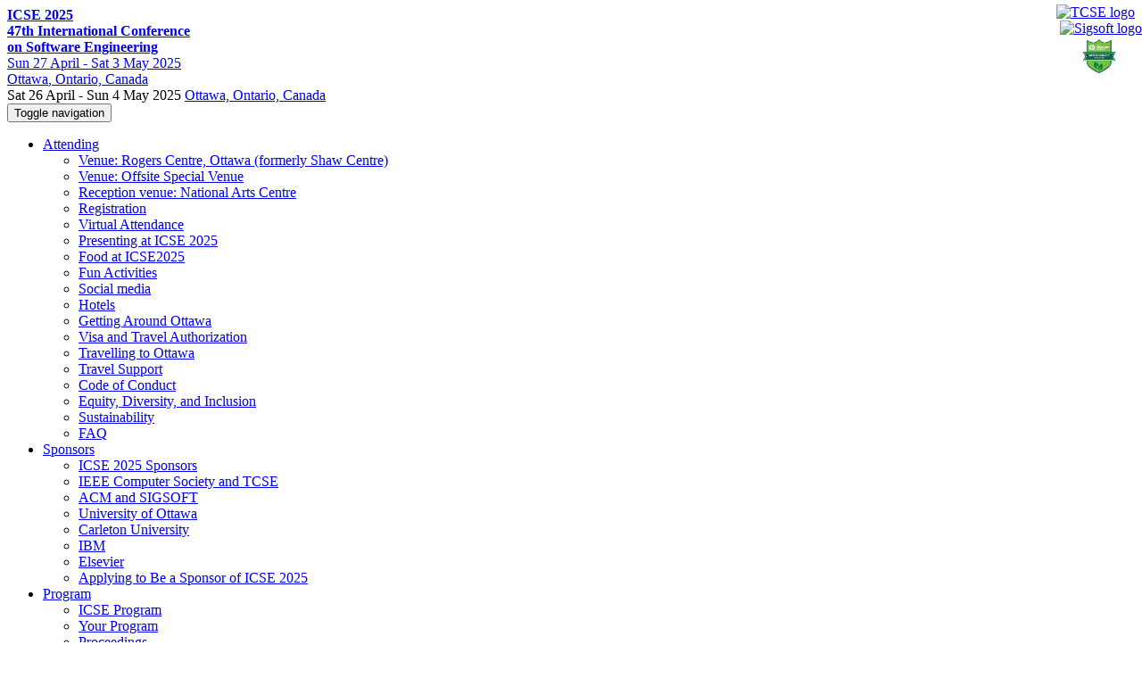

--- FILE ---
content_type: text/html;charset=UTF-8
request_url: https://conf.researchr.org/committee/icse-2025/icse-2025-software-engineering-in-practice-software-engineering-in-practice
body_size: 27140
content:
<!DOCTYPE html>
<html>
<head>
<meta name="viewport" content="width=device-width, initial-scale=1, maximum-scale=1">
<meta http-equiv="Content-Type" content="text/html; charset=utf-8">
<link href="https://conf.researchr.org/favicon.ico?28d37e6d7e5e12d24c39bdba0f4f3cfd" rel="shortcut icon" type="image/x-icon" />
<link href="https://conf.researchr.org/stylesheets/common_.css?d7bcca3579a066193caf560ede9d6399" rel="stylesheet" type="text/css" />
<title>Software Engineering in Practice - ICSE 2025</title>
<script type="text/javascript">var show_webdsl_debug=false;</script>
<script type="text/javascript">var contextpath="https://conf.researchr.org";</script>
<link rel="stylesheet" href="https://conf.researchr.org/stylesheets/bootstrap/css/bootstrap.min.css?7f89537eaf606bff49f5cc1a7c24dbca" type="text/css" /><link rel="stylesheet" href="https://conf.researchr.org/stylesheets/conf.css?aea62a205acccc434d707e81d3b9bbc9" type="text/css" /><link rel="stylesheet" href="https://conf.researchr.org/getFile/9f4d62aa-a37d-4024-89d2-e28327660721/logobarICSE2025.css?1714589489475" type="text/css" /><link rel="stylesheet" href="https://conf.researchr.org/stylesheets/theme.bootstrap_3.min.css?6867e70881e6ed2c03b6c9cf9c3152e0" type="text/css" /><script type="text/javascript" src="//code.jquery.com/jquery-3.5.1.min.js"></script>
<script type="text/javascript" src="https://conf.researchr.org/javascript/jquery.tablesorter.combined.min.js?285b21976326641f8f1b910492e6d5d0"></script>
<script type="text/javascript" src="https://conf.researchr.org/javascript/jquery.tablesorter.pager.min.js?4551cdfea66f45a11ae5548f3d50a06f"></script>
<script type="text/javascript" src="https://conf.researchr.org/javascript/tablesorter-init.js?ee6babedf1a6be960e4543a1bb57b421"></script>
<script type="text/javascript" src="https://conf.researchr.org/javascript/bootstrap/js/bootstrap.min.js?2f34b630ffe30ba2ff2b91e3f3c322a1"></script>
<script type="text/javascript" src="https://conf.researchr.org/javascript/notify.min.js?e86d399917a84b69a4683f504c7a7813"></script>
<script type="text/javascript" src="https://conf.researchr.org/javascript/ajax.js?2dbd1cc4f8f2d52ae9c879d7346f4f8a"></script>
<script type="text/javascript">$(document).ready( function(){
          $('#program-menu a[data-fltr-type]').on('click', function(event){
            event.preventDefault();
            window.location = $(this).attr('href') + "?" + encodeURIComponent( $(this).data('fltr-type') ) + '=' + encodeURIComponent( $(this).data('fltr-val') );
          })
        })
      </script>
<script type="text/javascript">(function($){
        $(document).ready(function(){
          $('ul.dropdown-menu [data-toggle=dropdown]').on('click', function(event) {
            event.preventDefault(); 
            event.stopPropagation(); 
            $(this).parent().siblings().removeClass('open');
            $(this).parent().toggleClass('open');
          });
        });
      })(jQuery);
      </script>
<script async src="https://www.googletagmanager.com/gtag/js?id=G-4G0QWEKVQS"></script>
<script>window.dataLayer = window.dataLayer || [];function gtag(){dataLayer.push(arguments);}gtag('js', new Date());gtag('config', 'G-4G0QWEKVQS', {'cookie_domain': 'auto', 'anonymizeIp': true });gtag('config', 'UA-9607501-2', {'cookie_domain': 'auto', 'anonymizeIp': true });</script>
<meta  prefix='og: http://ogp.me/ns#' property='og:image' content='https://conf.researchr.org/getImage/icse-2025/orig/ICSELogo300dpi.png'>
<meta name='keywords' content='icse,software,engineering,swe,research,2025'>
<script type="text/javascript">function addEventModalLoadOnClick( containerNode ){
        $(containerNode).find( "a[data-event-modal]" ).on("click", function(e){
          var eventId = $(this).data("event-modal"); 
          var modalElem = $("#modal-" + eventId);
          if(modalElem.length){
            modalElem.modal({ backdrop: 'static', keyboard: true}, 'show');
          } else {
            var loaderElem = $("#event-modal-loader");
            loaderElem.find("input.event-id-input").val( eventId );
            loaderElem.find("#load-modal-action").click();
          }
          e.preventDefault();
        } );
      }
    </script><script type="text/javascript">function addStarredEventOnClick( containerNode ){
        $(containerNode).find( "[data-event-star]" ).on("click", function(e){
          var eventId = $(this).data("event-star"); 
          var starEventFormElem = $("#event-star-form");
          starEventFormElem.find("input.event-id-input").val( eventId );
          starEventFormElem.find("#star-event-action").click();
          e.preventDefault();
          e.stopPropagation();
        } );
      }
    </script><script type="text/javascript">function pauseOnCloseModal( modalid ){
        //pauses video (only youtube at the moment) when closing modal
        $('#' + modalid).on('hidden.bs.modal', function () {
          $(this).find('.embed-container iframe[src*=enablejsapi]').each( function(){ this.contentWindow.postMessage('{"event":"command","func":"pauseVideo","args":""}', '*') } );
        } )
      }
    </script>
<meta prefix='og: http://ogp.me/ns#' property='og:title' content='Software Engineering in Practice - ICSE 2025'>
<meta name='description' content='ICSE, the IEEE/ACM International Conference on Software Engineering, is the premier software engineering conference. It was held April 27-May 3 2025 in Ottawa. Core conference days were Wednesday April 30 to Friday May 2.
This page is for the historical record.  The proceedings are available here.
See you all in 2026 in Rio
2025 marks the 50th anniversary of ICSE, which was first held in 1975!
If you are registered, pick up your badge and envelope at the registration desk which opens at 8 a.m. Sunday April 27th in the RCC area of the second floor of the Rogers Centre. It will open at 8 a.m ...'>
<meta  prefix='og: http://ogp.me/ns#' property='og:description' content='ICSE, the IEEE/ACM International Conference on Software Engineering, is the premier software engineering conference. It was held April 27-May 3 2025 in Ottawa. Core conference days were Wednesday April 30 to Friday May 2.
This page is for the historical record.  The proceedings are available here.
See you all in 2026 in Rio
2025 marks the 50th anniversary of ICSE, which was first held in 1975!
If you are registered, pick up your badge and envelope at the registration desk which opens at 8 a.m. Sunday April 27th in the RCC area of the second floor of the Rogers Centre. It will open at 8 a.m ...'>
</head>
<body id="committee"><div class="frame"><div class="logobar"><div class="container"><a href="https://conf.researchr.org/home/icse-2025" class="navbar-brand navigate"><span class="brand-text">ICSE 2025</span></a><div class="place">Sat 26 April - Sun 4 May 2025 <a href="https://conf.researchr.org/venue/icse-2025/icse-2025-venue" class="navigate">Ottawa, Ontario, Canada</a></div></div></div><div class="navbar navbar-default"><div class="container"><div class="navbar-header"><button type="button" data-toggle="collapse" data-target="#navigationbar" class="navbar-toggle"><span class="sr-only">Toggle navigation</span><span class="icon-bar"></span><span class="icon-bar"></span><span class="icon-bar"></span></button></div><div id="navigationbar" class="navigationbar collapse navbar-collapse"><ul class="block nav navbar-nav"><li class="dropdown"><a href="#" data-toggle="dropdown" class="dropdown-toggle">Attending <span class="caret"></span></a><ul class="block dropdown-menu"><li class="block"><a href="https://conf.researchr.org/venue/icse-2025/icse-2025-venue" class="navigate">Venue: Rogers Centre, Ottawa (formerly Shaw Centre)</a></li><li class="block"><a href="https://conf.researchr.org/venue/icse-2025/offsite-special-venue" class="navigate">Venue: Offsite Special Venue</a></li><li class="block"><a href="https://conf.researchr.org/venue/icse-2025/icse-2025-nac" class="navigate">Reception venue: National Arts Centre</a></li><li class="block"><a href="https://conf.researchr.org/attending/icse-2025/registration" class="navigate">Registration</a></li><li class="block"><a href="https://conf.researchr.org/attending/icse-2025/Virtual" class="navigate">Virtual Attendance</a></li><li class="block"><a href="https://conf.researchr.org/attending/icse-2025/Presenting" class="navigate">Presenting at ICSE 2025</a></li><li class="block"><a href="https://conf.researchr.org/attending/icse-2025/food" class="navigate">Food at ICSE2025</a></li><li class="block"><a href="https://conf.researchr.org/attending/icse-2025/fun+activities" class="navigate">Fun Activities</a></li><li class="block"><a href="https://conf.researchr.org/attending/icse-2025/social-media" class="navigate">Social media</a></li><li class="block"><a href="https://conf.researchr.org/attending/icse-2025/Hotels" class="navigate">Hotels</a></li><li class="block"><a href="https://conf.researchr.org/attending/icse-2025/gettingAroundOttawa" class="navigate">Getting Around Ottawa</a></li><li class="block"><a href="https://conf.researchr.org/attending/icse-2025/visa-and-travel-authorization" class="navigate">Visa and Travel Authorization</a></li><li class="block"><a href="https://conf.researchr.org/attending/icse-2025/Travelling" class="navigate">Travelling to Ottawa</a></li><li class="block"><a href="https://conf.researchr.org/attending/icse-2025/travel-support" class="navigate">Travel Support</a></li><li class="block"><a href="https://conf.researchr.org/attending/icse-2025/Code+of+Conduct" class="navigate">Code of Conduct</a></li><li class="block"><a href="https://conf.researchr.org/attending/icse-2025/Diversity+and+Inclusion+Plan" class="navigate">Equity, Diversity, and Inclusion</a></li><li class="block"><a href="https://conf.researchr.org/attending/icse-2025/Sustainability" class="navigate">Sustainability</a></li><li class="block"><a href="https://conf.researchr.org/attending/icse-2025/faq" class="navigate">FAQ</a></li></ul></li><li class="dropdown"><a href="#" data-toggle="dropdown" class="dropdown-toggle">Sponsors <span class="caret"></span></a><ul class="block dropdown-menu"><li class="block"><a href="https://conf.researchr.org/info/icse-2025/sponsors-and-supporters" class="navigate">ICSE 2025 Sponsors</a></li><li class="block"><a href="https://conf.researchr.org/info/icse-2025/ieee-computer-society-and-tcse" class="navigate">IEEE Computer Society and TCSE</a></li><li class="block"><a href="https://conf.researchr.org/info/icse-2025/acm-and-sigsoft" class="navigate">ACM and SIGSOFT</a></li><li class="block"><a href="https://conf.researchr.org/info/icse-2025/university-of-ottawa" class="navigate">University of Ottawa</a></li><li class="block"><a href="https://conf.researchr.org/info/icse-2025/carleton-university" class="navigate">Carleton University</a></li><li class="block"><a href="https://conf.researchr.org/info/icse-2025/ibm" class="navigate">IBM</a></li><li class="block"><a href="https://conf.researchr.org/info/icse-2025/elsevier" class="navigate">Elsevier</a></li><li class="block"><a href="https://conf.researchr.org/info/icse-2025/sponsorships-opportunities" class="navigate">Applying to Be a Sponsor of ICSE 2025</a></li></ul></li><li class="dropdown"><a href="#" data-toggle="dropdown" class="dropdown-toggle">Program <span class="caret"></span></a><ul id="program-menu" class="block dropdown-menu"><li class="block"><a href="https://conf.researchr.org/program/icse-2025/program-icse-2025/" class="navigate">ICSE Program</a></li><li class="block"><a href="https://conf.researchr.org/program/icse-2025/program-icse-2025/" data-fltr-type="prog" data-fltr-val="Your Program" class="navigate"><span class="glyphicon glyphicon-star"></span> Your Program</a></li><li class="block"><a href="https://conf.researchr.org/info/icse-2025/proceedings" class="navigate">Proceedings</a></li><li class="block"><a href="https://conf.researchr.org/info/icse-2025/program-overview" class="navigate">Program Overview</a></li><li class="block"><a href="https://conf.researchr.org/info/icse-2025/keynotes" class="navigate">Keynotes</a></li><li class="dropdown dropdown-submenu "><a href="#" data-toggle="dropdown" class="dropdown-toggle"><strong>Panels</strong></a><ul class="block dropdown-menu"><li class="block"><a href="https://conf.researchr.org/info/icse-2025/panels" class="navigate">Panels</a></li><li class="block"><a href="https://conf.researchr.org/info/icse-2025/panel%3A-escaped-from-the-lab%21-does-icse-research-make-a-difference%3F" class="navigate">Panel 2: Escaped from the Lab! Does ICSE Research Make a Difference?</a></li><li class="block"><a href="https://conf.researchr.org/info/icse-2025/panel%3A-the-future-of-software-engineering-beyond-the-hype-of-ai" class="navigate">Panel 1: The Future of Software Engineering Beyond the Hype of AI</a></li></ul></li><li class="block"><a href="https://conf.researchr.org/info/icse-2025/tutorials" class="navigate">Tutorials</a></li><li class="block"><a href="https://conf.researchr.org/info/icse-2025/technical-briefings" class="navigate">Technical Briefings</a></li><li class="block"><a href="https://conf.researchr.org/info/icse-2025/meetings" class="navigate">Meetings and BOF events</a></li><li class="block"><a href="https://conf.researchr.org/info/icse-2025/receptions-and-banquet" class="navigate">Receptions and Banquet</a></li><li class="block"><a href="https://conf.researchr.org/info/icse-2025/networking-events" class="navigate">Networking Events</a></li><li class="block"><a href="https://conf.researchr.org/info/icse-2025/recreational-activities" class="navigate">Recreational Activities</a></li><li class="block"><a href="https://conf.researchr.org/info/icse-2025/swebok-summit" class="navigate">SWEBOK Summit</a></li><li class="block"><a href="https://conf.researchr.org/info/icse-2025/cybok-bof" class="navigate">CyBOK BOF</a></li><li class="block"><a href="https://conf.researchr.org/info/icse-2025/ieee-tse-50th-anniversary" class="navigate">IEEE TSE 50th Anniversary</a></li><li class="block"><a href="https://conf.researchr.org/info/icse-2025/eu-horizon-program-session" class="navigate">EU Horizon Program Session</a></li><li class="block divider"></li><li class="dropdown dropdown-submenu "><a href="#" data-toggle="dropdown" class="dropdown-toggle"><strong>Filter by Day</strong></a><ul class="block dropdown-menu"><li class="block"><a href="https://conf.researchr.org/program/icse-2025/program-icse-2025/" data-fltr-type="date" data-fltr-val="Sat 26 Apr 2025" class="navigate">Sat 26 Apr</a></li><li class="block"><a href="https://conf.researchr.org/program/icse-2025/program-icse-2025/" data-fltr-type="date" data-fltr-val="Sun 27 Apr 2025" class="navigate">Sun 27 Apr</a></li><li class="block"><a href="https://conf.researchr.org/program/icse-2025/program-icse-2025/" data-fltr-type="date" data-fltr-val="Mon 28 Apr 2025" class="navigate">Mon 28 Apr</a></li><li class="block"><a href="https://conf.researchr.org/program/icse-2025/program-icse-2025/" data-fltr-type="date" data-fltr-val="Tue 29 Apr 2025" class="navigate">Tue 29 Apr</a></li><li class="block"><a href="https://conf.researchr.org/program/icse-2025/program-icse-2025/" data-fltr-type="date" data-fltr-val="Wed 30 Apr 2025" class="navigate">Wed 30 Apr</a></li><li class="block"><a href="https://conf.researchr.org/program/icse-2025/program-icse-2025/" data-fltr-type="date" data-fltr-val="Thu 1 May 2025" class="navigate">Thu 1 May</a></li><li class="block"><a href="https://conf.researchr.org/program/icse-2025/program-icse-2025/" data-fltr-type="date" data-fltr-val="Fri 2 May 2025" class="navigate">Fri 2 May</a></li><li class="block"><a href="https://conf.researchr.org/program/icse-2025/program-icse-2025/" data-fltr-type="date" data-fltr-val="Sat 3 May 2025" class="navigate">Sat 3 May</a></li><li class="block"><a href="https://conf.researchr.org/program/icse-2025/program-icse-2025/" data-fltr-type="date" data-fltr-val="Sun 4 May 2025" class="navigate">Sun 4 May</a></li></ul></li></ul></li><li id="tracks-in-navbar" class="dropdown"><a href="#" data-toggle="dropdown" class="dropdown-toggle">Tracks <span class="caret"></span></a><ul class="block dropdown-menu multi-column columns-3"><div class="row"><div class="col-sm-5"><ul class="block multi-column-dropdown"><li class="block dropdown-header">ICSE 2025</li><li class="block"><a href="https://conf.researchr.org/track/icse-2025/icse-2025-main-icse-plenaries" class="navigate">Main Plenaries</a></li><li class="block"><a href="https://conf.researchr.org/track/icse-2025/icse-2025-panels-and-special-sessions" class="navigate">Panels and Special Sessions</a></li><li class="block"><a href="https://conf.researchr.org/track/icse-2025/icse-2025-research-track" class="navigate">Research Track</a></li><li class="block"><a href="https://conf.researchr.org/track/icse-2025/icse-2025-software-engineering-in-practice" class="navigate">SE In Practice (SEIP)</a></li><li class="block"><a href="https://conf.researchr.org/track/icse-2025/icse-2025-software-engineering-in-society" class="navigate">SE in Society (SEIS)</a></li><li class="block"><a href="https://conf.researchr.org/track/icse-2025/icse-2025-nier" class="navigate">New Ideas and Emerging Results (NIER)</a></li><li class="block"><a href="https://conf.researchr.org/track/icse-2025/icse-2025-journal-first-papers" class="navigate">Journal-first Papers</a></li><li class="block"><a href="https://conf.researchr.org/track/icse-2025/icse-2025-demonstrations" class="navigate">Demonstrations</a></li><li class="block"><a href="https://conf.researchr.org/track/icse-2025/icse-2025-artifact-evaluation" class="navigate">Artifact Evaluation</a></li><li class="block"><a href="https://conf.researchr.org/track/icse-2025/icse-2025-industry-challenge-track" class="navigate">Industry Challenge Track</a></li><li class="block"><a href="https://conf.researchr.org/track/icse-2025/icse-2025-software-engineering-education" class="navigate">Software Engineering Education</a></li><li class="block"><a href="https://conf.researchr.org/track/icse-2025/icse-2025-posters" class="navigate">Posters</a></li><li class="block"><a href="https://conf.researchr.org/track/icse-2025/icse-2025-doctoral-symposium" class="navigate">Doctoral Symposium</a></li><li class="block"><a href="https://conf.researchr.org/track/icse-2025/icse-2025-shadow-research-track-program-committee" class="navigate">Shadow PC</a></li><li class="block"><a href="https://conf.researchr.org/track/icse-2025/icse-2025-workshops" class="navigate">Workshops</a></li><li class="block"><a href="https://conf.researchr.org/track/icse-2025/icse-2025-tutorials" class="navigate">Tutorials and Technical Briefings</a></li><li class="block"><a href="https://conf.researchr.org/track/icse-2025/icse-2025-new-faculty-symposium" class="navigate">New Faculty Symposium</a></li><li class="block"><a href="https://conf.researchr.org/track/icse-2025/icse-2025-symposium-on-software-engineering-in-the-global-south" class="navigate">Symposium on Software Engineering in the Global South (SEiGS)</a></li><li class="block"><a href="https://conf.researchr.org/track/icse-2025/icse-2025-SRC" class="navigate">SRC - ACM Student Research Competition</a></li><li class="block"><a href="https://conf.researchr.org/track/icse-2025/icse-2025-social-and-networking" class="navigate">Social, Networking and Special Rooms</a></li><li class="block"><a href="https://conf.researchr.org/track/icse-2025/icse-2025-meetings-and-bofs" class="navigate">Meetings and BOFs</a></li><li class="block"><a href="https://conf.researchr.org/track/icse-2025/icse-2025-smew---student-mentoring-workshop" class="navigate">Student Mentoring Workshop (SMeW)</a></li><li class="block"><a href="https://conf.researchr.org/track/icse-2025/icse-2025-student-volunteers" class="navigate">Student Volunteers</a></li></ul></div><div class="col-sm-7"><ul class="block multi-column-dropdown"><li class="block dropdown-header">Co-hosted Conferences</li><li class="block"><a href="https://conf.researchr.org/home/ast-2025" class="navigate"><span class="menu-name-subtitle"><strong>AST</strong> <span class="text-muted small">Automation of Software Test</span></span></a></li><li class="dropdown dropdown-submenu "><a href="#" data-toggle="dropdown" class="dropdown-toggle"><span class="menu-name-subtitle"><strong>CAIN</strong> <span class="text-muted small">SE for Artificial Intelligence</span></span></a><ul class="block dropdown-menu"><li class="block"><a href="https://conf.researchr.org/home/cain-2025" class="navigate"><span class="glyphicon glyphicon-home"></span> CAIN</a></li><li class="block"><a href="https://conf.researchr.org/track/cain-2025/cain-2025-call-for-papers" class="navigate"><span class="menu-name-subtitle"><strong>CAIN</strong> <span class="text-muted small">Research and Experience Papers</span></span></a></li><li class="block"><a href="https://conf.researchr.org/track/cain-2025/cain-2025-doctoral-symposium" class="navigate"><span class="menu-name-subtitle"><strong>CAIN</strong> <span class="text-muted small">Doctoral Symposium</span></span></a></li><li class="block"><a href="https://conf.researchr.org/track/cain-2025/cain-2025-industry-talks" class="navigate"><span class="menu-name-subtitle"><strong>CAIN</strong> <span class="text-muted small">Industry Talks</span></span></a></li><li class="block"><a href="https://conf.researchr.org/track/cain-2025/cain-2025-call-for-posters" class="navigate"><span class="menu-name-subtitle"><strong>CAIN</strong> <span class="text-muted small">Posters </span></span></a></li><li class="block"><a href="https://conf.researchr.org/track/cain-2025/cain-2025-cain-scope" class="navigate"><span class="menu-name-subtitle"><strong>CAIN</strong> <span class="text-muted small"> Scope</span></span></a></li></ul></li><li class="dropdown dropdown-submenu "><a href="#" data-toggle="dropdown" class="dropdown-toggle"><span class="menu-name-subtitle"><strong>CHASE</strong> <span class="text-muted small">Cooperative and Human Aspects of SE</span></span></a><ul class="block dropdown-menu"><li class="block"><a href="https://conf.researchr.org/home/chase-2025" class="navigate"><span class="glyphicon glyphicon-home"></span> CHASE</a></li><li class="block"><a href="https://conf.researchr.org/track/chase-2025/chase-2025-papers" class="navigate"><span class="menu-name-subtitle"><strong>CHASE</strong> <span class="text-muted small">Research Track</span></span></a></li><li class="block"><a href="https://conf.researchr.org/track/chase-2025/chase-2025-journal-first" class="navigate"><span class="menu-name-subtitle"><strong>CHASE</strong> <span class="text-muted small">Journal First and Journal Fast</span></span></a></li><li class="block"><a href="https://conf.researchr.org/track/chase-2025/chase-2025-decs-papers" class="navigate"><span class="menu-name-subtitle"><strong>CHASE</strong> <span class="text-muted small">Doctoral and Early Career Symposium (DECS)</span></span></a></li></ul></li><li class="block"><a href="https://conf.researchr.org/home/icse-2025/cseet-2025" class="navigate"><span class="menu-name-subtitle"><strong>CSEE&amp;T</strong> <span class="text-muted small">Software Engineering Education</span></span></a></li><li class="dropdown dropdown-submenu "><a href="#" data-toggle="dropdown" class="dropdown-toggle"><span class="menu-name-subtitle"><strong>FORGE</strong> <span class="text-muted small">AI Foundation Models and SE</span></span></a><ul class="block dropdown-menu"><li class="block"><a href="https://conf.researchr.org/home/forge-2025" class="navigate"><span class="glyphicon glyphicon-home"></span> FORGE</a></li><li class="block"><a href="https://conf.researchr.org/track/forge-2025/forge-2025-papers" class="navigate"><span class="menu-name-subtitle"><strong>FORGE</strong> <span class="text-muted small">Research Papers</span></span></a></li><li class="block"><a href="https://conf.researchr.org/track/forge-2025/forge-2025-industry-papers" class="navigate"><span class="menu-name-subtitle"><strong>FORGE</strong> <span class="text-muted small">Industry Papers</span></span></a></li><li class="block"><a href="https://conf.researchr.org/track/forge-2025/forge-2025-benchmarking" class="navigate"><span class="menu-name-subtitle"><strong>FORGE</strong> <span class="text-muted small">Data and Benchmarking</span></span></a></li><li class="block"><a href="https://conf.researchr.org/track/forge-2025/forge-2025-tutorials" class="navigate"><span class="menu-name-subtitle"><strong>FORGE</strong> <span class="text-muted small">Tutorials</span></span></a></li><li class="block"><a href="https://conf.researchr.org/track/forge-2025/forge-2025-keynotes" class="navigate"><span class="menu-name-subtitle"><strong>FORGE</strong> <span class="text-muted small">Keynotes</span></span></a></li></ul></li><li class="dropdown dropdown-submenu "><a href="#" data-toggle="dropdown" class="dropdown-toggle"><span class="menu-name-subtitle"><strong>FormaliSE</strong> <span class="text-muted small">Formal Methods</span></span></a><ul class="block dropdown-menu"><li class="block"><a href="https://2025.formalise.org" class="navigate"><span class="menu-name-subtitle"><strong>FormaliSE</strong> <span class="text-muted small">Research Track</span></span></a></li><li class="block"><a href="https://2025.formalise.org/track/Formalise-2025-artifact-track" class="navigate"><span class="menu-name-subtitle"><strong>FormaliSE</strong> <span class="text-muted small">Artifact Track</span></span></a></li></ul></li><li class="dropdown dropdown-submenu "><a href="#" data-toggle="dropdown" class="dropdown-toggle"><span class="menu-name-subtitle"><strong>ICPC</strong> <span class="text-muted small">Program Comprehension</span></span></a><ul class="block dropdown-menu"><li class="block"><a href="https://conf.researchr.org/home/icpc-2025" class="navigate"><span class="glyphicon glyphicon-home"></span> ICPC</a></li><li class="block"><a href="https://conf.researchr.org/track/icpc-2025/icpc-2025-early-research-achievements-era" class="navigate"><span class="menu-name-subtitle"><strong>ICPC</strong> <span class="text-muted small">Early Research Achievements (ERA)</span></span></a></li><li class="block"><a href="https://conf.researchr.org/track/icpc-2025/icpc-2025-vaclav-rajlich-early-career-award" class="navigate"><span class="menu-name-subtitle"><strong>ICPC</strong> <span class="text-muted small">Vaclav Rajlich Early Career Award</span></span></a></li><li class="block"><a href="https://conf.researchr.org/track/icpc-2025/icpc-2025-journal-first" class="navigate"><span class="menu-name-subtitle"><strong>ICPC</strong> <span class="text-muted small">Journal First</span></span></a></li><li class="block"><a href="https://conf.researchr.org/track/icpc-2025/icpc-2025-replications-and-negative-results--rene-" class="navigate"><span class="menu-name-subtitle"><strong>ICPC</strong> <span class="text-muted small">Replications and Negative Results (RENE)</span></span></a></li><li class="block"><a href="https://conf.researchr.org/track/icpc-2025/icpc-2025-research" class="navigate"><span class="menu-name-subtitle"><strong>ICPC</strong> <span class="text-muted small">Research Track</span></span></a></li><li class="block"><a href="https://conf.researchr.org/track/icpc-2025/icpc-2025-tool-demonstration" class="navigate"><span class="menu-name-subtitle"><strong>ICPC</strong> <span class="text-muted small">Tool Demonstration</span></span></a></li></ul></li><li class="block"><a href="https://conf.researchr.org/home/icsr-2025" class="navigate"><span class="menu-name-subtitle"><strong>ICSR</strong> <span class="text-muted small">Software Reuse</span></span></a></li><li class="dropdown dropdown-submenu "><a href="#" data-toggle="dropdown" class="dropdown-toggle"><span class="menu-name-subtitle"><strong>MOBILESoft</strong> <span class="text-muted small">Mobile SE and Systems</span></span></a><ul class="block dropdown-menu"><li class="block"><a href="https://conf.researchr.org/home/mobilesoft-2025" class="navigate"><span class="glyphicon glyphicon-home"></span> MOBILESoft</a></li><li class="block"><a href="https://conf.researchr.org/track/mobilesoft-2025/mobilesoft-2025-research-track" class="navigate"><span class="menu-name-subtitle"><strong>MOBILESoft</strong> <span class="text-muted small">Research Track</span></span></a></li><li class="block"><a href="https://conf.researchr.org/track/mobilesoft-2025/mobilesoft-2025-app-track" class="navigate"><span class="menu-name-subtitle"><strong>MOBILESoft</strong> <span class="text-muted small">App Track</span></span></a></li></ul></li><li class="dropdown dropdown-submenu "><a href="#" data-toggle="dropdown" class="dropdown-toggle"><span class="menu-name-subtitle"><strong>MSR</strong> <span class="text-muted small">Mining Software Repositories</span></span></a><ul class="block dropdown-menu"><li class="block"><a href="https://2025.msrconf.org" class="navigate"><span class="glyphicon glyphicon-home"></span> MSR</a></li><li class="block"><a href="https://2025.msrconf.org/track/msr-2025-data-and-tool-showcase-track" class="navigate"><span class="menu-name-subtitle"><strong>MSR</strong> <span class="text-muted small">Data and Tool Showcase Track</span></span></a></li><li class="block"><a href="https://2025.msrconf.org/track/msr-2025-foss-award" class="navigate"><span class="menu-name-subtitle"><strong>MSR</strong> <span class="text-muted small">FOSS Award</span></span></a></li><li class="block"><a href="https://2025.msrconf.org/track/msr-2025-industry-track" class="navigate"><span class="menu-name-subtitle"><strong>MSR</strong> <span class="text-muted small">Industry Track</span></span></a></li><li class="block"><a href="https://2025.msrconf.org/track/msr-2025-junior-pc" class="navigate"><span class="menu-name-subtitle"><strong>MSR</strong> <span class="text-muted small">Junior PC</span></span></a></li><li class="block"><a href="https://2025.msrconf.org/track/msr-2025-keynotes" class="navigate"><span class="menu-name-subtitle"><strong>MSR</strong> <span class="text-muted small">Keynotes</span></span></a></li><li class="block"><a href="https://2025.msrconf.org/track/msr-2025-mip-award" class="navigate"><span class="menu-name-subtitle"><strong>MSR</strong> <span class="text-muted small">MIP Award</span></span></a></li><li class="block"><a href="https://2025.msrconf.org/track/msr-2025-msr-awards" class="navigate"><span class="menu-name-subtitle"><strong>MSR</strong> <span class="text-muted small"> Awards</span></span></a></li><li class="block"><a href="https://2025.msrconf.org/track/msr-2025-mining-challenge" class="navigate"><span class="menu-name-subtitle"><strong>MSR</strong> <span class="text-muted small">Mining Challenge</span></span></a></li><li class="block"><a href="https://2025.msrconf.org/track/msr-2025-papers" class="navigate"><span class="menu-name-subtitle"><strong>MSR</strong> <span class="text-muted small">Program</span></span></a></li><li class="block"><a href="https://2025.msrconf.org/track/msr-2025-registered-reports" class="navigate"><span class="menu-name-subtitle"><strong>MSR</strong> <span class="text-muted small">Registered Reports</span></span></a></li><li class="block"><a href="https://2025.msrconf.org/track/msr-2025-technical-papers" class="navigate"><span class="menu-name-subtitle"><strong>MSR</strong> <span class="text-muted small">Technical Papers</span></span></a></li><li class="block"><a href="https://2025.msrconf.org/track/msr-2025-tutorials" class="navigate"><span class="menu-name-subtitle"><strong>MSR</strong> <span class="text-muted small">Tutorials</span></span></a></li><li class="block"><a href="https://2025.msrconf.org/track/msr-2025-vision-and-reflection" class="navigate"><span class="menu-name-subtitle"><strong>MSR</strong> <span class="text-muted small">Vision and Reflection</span></span></a></li></ul></li><li class="dropdown dropdown-submenu "><a href="#" data-toggle="dropdown" class="dropdown-toggle"><span class="menu-name-subtitle"><strong>SEAMS</strong> <span class="text-muted small">Adaptive And Self-Managing Systems</span></span></a><ul class="block dropdown-menu"><li class="block"><a href="https://conf.researchr.org/home/seams-2025" class="navigate"><span class="glyphicon glyphicon-home"></span> SEAMS</a></li><li class="block"><a href="https://conf.researchr.org/track/seams-2025/seams-2025-research-track" class="navigate"><span class="menu-name-subtitle"><strong>SEAMS</strong> <span class="text-muted small">Research Track</span></span></a></li><li class="block"><a href="https://conf.researchr.org/track/seams-2025/seams-2025-artifact-track" class="navigate"><span class="menu-name-subtitle"><strong>SEAMS</strong> <span class="text-muted small">Artifact Track</span></span></a></li></ul></li><li class="dropdown dropdown-submenu "><a href="#" data-toggle="dropdown" class="dropdown-toggle"><span class="menu-name-subtitle"><strong>TechDebt</strong> <span class="text-muted small">Technical Debt</span></span></a><ul class="block dropdown-menu"><li class="block"><a href="https://conf.researchr.org/home/TechDebt-2025" class="navigate"><span class="glyphicon glyphicon-home"></span> TechDebt</a></li><li class="block"><a href="https://conf.researchr.org/track/TechDebt-2025/TechDebt-2025-industry-track" class="navigate"><span class="menu-name-subtitle"><strong>TechDebt</strong> <span class="text-muted small">Industry Track</span></span></a></li><li class="block"><a href="https://conf.researchr.org/track/TechDebt-2025/TechDebt-2025-main" class="navigate"><span class="menu-name-subtitle"><strong>TechDebt</strong> <span class="text-muted small">Technical Papers</span></span></a></li><li class="block"><a href="https://conf.researchr.org/track/TechDebt-2025/TechDebt-2025-journal-first" class="navigate"><span class="menu-name-subtitle"><strong>TechDebt</strong> <span class="text-muted small">Journal First</span></span></a></li><li class="block"><a href="https://conf.researchr.org/track/TechDebt-2025/TechDebt-2025-junior-program-committee" class="navigate"><span class="menu-name-subtitle"><strong>TechDebt</strong> <span class="text-muted small">Junior Program Committee</span></span></a></li></ul></li><li class="block dropdown-header">Workshops</li><li class="block"><a href="https://conf.researchr.org/home/icse-2025/aiops-2025" class="navigate"><span class="menu-name-subtitle"><strong>AIOps</strong> <span class="text-muted small">AI for Cloud Service</span></span></a></li><li class="block"><a href="https://conf.researchr.org/home/icse-2025/apr-2025" class="navigate"><span class="menu-name-subtitle"><strong>APR</strong> <span class="text-muted small">Automated Program Repair</span></span></a></li><li class="block"><a href="https://conf.researchr.org/home/icse-2025/botse-2025" class="navigate"><span class="menu-name-subtitle"><strong>BotSE</strong> <span class="text-muted small">Bots in SE</span></span></a></li><li class="block"><a href="https://conf.researchr.org/home/icse-2025/deeptest-2025" class="navigate"><span class="menu-name-subtitle"><strong>DeepTest</strong> <span class="text-muted small">Deep Learning &lt;-&gt; Testing</span></span></a></li><li class="block"><a href="https://conf.researchr.org/home/icse-2025/designing-2025" class="navigate"><span class="menu-name-subtitle"><strong>Designing</strong> <span class="text-muted small">Software Design</span></span></a></li><li class="block"><a href="https://conf.researchr.org/home/icse-2025/encycris-2025" class="navigate"><span class="menu-name-subtitle"><strong>EnCyCriS</strong> <span class="text-muted small">Cybersecurity of Critical Systems</span></span></a></li><li class="block"><a href="https://conf.researchr.org/home/icse-2025/finanse-2025" class="navigate"><span class="menu-name-subtitle"><strong>FinanSE</strong> <span class="text-muted small">SE Challenges in Financial Firms</span></span></a></li><li class="block"><a href="https://conf.researchr.org/home/icse-2025/ftw-2025" class="navigate"><span class="menu-name-subtitle"><strong>FTW</strong> <span class="text-muted small">Flaky Tests Workshop</span></span></a></li><li class="block"><a href="https://conf.researchr.org/home/icse-2025/gamify-2025" class="navigate"><span class="menu-name-subtitle"><strong>Gamify</strong> <span class="text-muted small">Gamification in Development + V &amp; V</span></span></a></li><li class="block"><a href="https://conf.researchr.org/home/icse-2025/gas-2025" class="navigate"><span class="menu-name-subtitle"><strong>GAS</strong> <span class="text-muted small">Games and SE</span></span></a></li><li class="block"><a href="https://conf.researchr.org/home/icse-2025/ge-icse-2025" class="navigate"><span class="menu-name-subtitle"><strong>GE@ICSE</strong> <span class="text-muted small">Gender Equality</span></span></a></li><li class="block"><a href="https://conf.researchr.org/home/icse-2025/gi-2025" class="navigate"><span class="menu-name-subtitle"><strong>GI</strong> <span class="text-muted small">Genetic Improvements</span></span></a></li><li class="block"><a href="https://conf.researchr.org/home/icse-2025/greens-2025" class="navigate"><span class="menu-name-subtitle"><strong>GREENS</strong> <span class="text-muted small">Green and Sustainable Software</span></span></a></li><li class="block"><a href="https://conf.researchr.org/home/icse-2025/ide-2025" class="navigate"><span class="menu-name-subtitle"><strong>IDE</strong> <span class="text-muted small">Integrated Development Environments</span></span></a></li><li class="block"><a href="https://conf.researchr.org/home/icse-2025/iwsib-2025" class="navigate"><span class="menu-name-subtitle"><strong>IWSiB</strong> <span class="text-muted small">Software-Intensive Business</span></span></a></li><li class="block"><a href="https://conf.researchr.org/home/icse-2025/llm4code-2025" class="navigate"><span class="menu-name-subtitle"><strong>LLM4Code</strong> <span class="text-muted small">Large Language Models for Code</span></span></a></li><li class="block"><a href="https://conf.researchr.org/home/icse-2025/mo2re-2025" class="navigate"><span class="menu-name-subtitle"><strong>MO2RE</strong> <span class="text-muted small">Multi-Discip. Requirements Engineering</span></span></a></li><li class="block"><a href="https://conf.researchr.org/home/icse-2025/nlbse-2025" class="navigate"><span class="menu-name-subtitle"><strong>NLBSE</strong> <span class="text-muted small">Natural Language Based SE</span></span></a></li><li class="block"><a href="https://conf.researchr.org/home/icse-2025/nse-2025" class="navigate"><span class="menu-name-subtitle"><strong>NSE</strong> <span class="text-muted small">Neuro-Symbolic SE</span></span></a></li><li class="block"><a href="https://conf.researchr.org/home/icse-2025/q-se-2025" class="navigate"><span class="menu-name-subtitle"><strong>Q-SE</strong> <span class="text-muted small">Quantum SE</span></span></a></li><li class="block"><a href="https://conf.researchr.org/home/icse-2025/raie-2025" class="navigate"><span class="menu-name-subtitle"><strong>RAIE</strong> <span class="text-muted small">Responsible AI Engineering</span></span></a></li><li class="block"><a href="https://conf.researchr.org/home/icse-2025/raise-2025" class="navigate"><span class="menu-name-subtitle"><strong>RAISE</strong> <span class="text-muted small">Requirements Eng. for AI-Powered SW</span></span></a></li><li class="block"><a href="https://conf.researchr.org/home/icse-2025/rose-2025" class="navigate"><span class="menu-name-subtitle"><strong>RoSE</strong> <span class="text-muted small">Robotics Software Engineering</span></span></a></li><li class="block"><a href="https://conf.researchr.org/home/icse-2025/satrends-2025" class="navigate"><span class="menu-name-subtitle"><strong>SATrends</strong> <span class="text-muted small">Software Architecture Trends</span></span></a></li><li class="block"><a href="https://conf.researchr.org/home/icse-2025/sbft-2025" class="navigate"><span class="menu-name-subtitle"><strong>SBFT</strong> <span class="text-muted small">Search-Based and Fuzz testing</span></span></a></li><li class="block"><a href="https://conf.researchr.org/home/icse-2025/se4ads-2025" class="navigate"><span class="menu-name-subtitle"><strong>SE4ADS</strong> <span class="text-muted small">SE for Autonomous Driving Systems</span></span></a></li><li class="block"><a href="https://conf.researchr.org/home/icse-2025/serp4iot-2025" class="navigate"><span class="menu-name-subtitle"><strong>SERP4IoT</strong> <span class="text-muted small">SE for the Internet of Things</span></span></a></li><li class="block"><a href="https://conf.researchr.org/home/icse-2025/sesos-2025" class="navigate"><span class="menu-name-subtitle"><strong>SESoS</strong> <span class="text-muted small">Systems of Systems and Ecosystems</span></span></a></li><li class="block"><a href="https://conf.researchr.org/home/icse-2025/static-2025" class="navigate"><span class="menu-name-subtitle"><strong>STATIC</strong> <span class="text-muted small">Advancing Static Analysis</span></span></a></li><li class="block"><a href="https://conf.researchr.org/home/icse-2025/svm-2025" class="navigate"><span class="menu-name-subtitle"><strong>SVM</strong> <span class="text-muted small">Software Vulnerability Management</span></span></a></li><li class="block"><a href="https://conf.researchr.org/home/icse-2025/wetseb-2025" class="navigate"><span class="menu-name-subtitle"><strong>WETSEB</strong> <span class="text-muted small">SE for Blockchain</span></span></a></li><li class="block"><a href="https://conf.researchr.org/home/icse-2025/wsese-2025" class="navigate"><span class="menu-name-subtitle"><strong>WSESE</strong> <span class="text-muted small">Empirical Studies in SE</span></span></a></li></ul></div></div></ul></li><li class="dropdown"><a href="#" data-toggle="dropdown" class="dropdown-toggle">Organization <span class="caret"></span></a><ul class="block dropdown-menu multi-column columns-3"><div class="row"><div class="col-sm-5"><ul class="block multi-column-dropdown"><li class="block dropdown-header">ICSE 2025 Committees</li><li class="block"><a href="https://conf.researchr.org/committee/icse-2025/icse-2025-organizing-committee" class="navigate">Organizing Committee</a></li><li class="block dropdown-header">Track Committees  </li><li class="block"><a href="https://conf.researchr.org/committee/icse-2025/icse-2025-research-track-research-track" class="navigate"><strong>Research Track</strong></a></li><li class="block"><a href="https://conf.researchr.org/committee/icse-2025/icse-2025-software-engineering-in-practice-software-engineering-in-practice" class="navigate"><strong>SE In Practice (SEIP)</strong></a></li><li class="block"><a href="https://conf.researchr.org/committee/icse-2025/icse-2025-software-engineering-in-society-software-engineering-in-society" class="navigate"><strong>SE in Society (SEIS)</strong></a></li><li class="block"><a href="https://conf.researchr.org/committee/icse-2025/icse-2025-new-ideas-and-emerging-results-new-ideas-and-emerging-results" class="navigate"><strong>New Ideas and Emerging Results (NIER)</strong></a></li><li class="block"><a href="https://conf.researchr.org/committee/icse-2025/icse-2025-journal-first-papers-journal-first-papers" class="navigate"><strong>Journal-first Papers</strong></a></li><li class="dropdown dropdown-submenu "><a href="#" data-toggle="dropdown" class="dropdown-toggle"><strong>Demonstrations</strong></a><ul class="block dropdown-menu"><li class="block"><a href="https://conf.researchr.org/committee/icse-2025/icse-2025-demonstrations-demonstrations" class="navigate">Demonstrations</a></li><li class="block"><a href="https://conf.researchr.org/committee/icse-2025/icse-2025-demonstrations-program-committee" class="navigate">Program Committee</a></li></ul></li><li class="block"><a href="https://conf.researchr.org/committee/icse-2025/icse-2025-artifact-evaluation-artifact-evaluation" class="navigate"><strong>Artifact Evaluation</strong></a></li><li class="block"><a href="https://conf.researchr.org/committee/icse-2025/icse-2025-industry-challenge-track-industry-challenge" class="navigate"><strong>Industry Challenge Track</strong></a></li><li class="block"><a href="https://conf.researchr.org/committee/icse-2025/icse-2025-posters-posters" class="navigate"><strong>Posters</strong></a></li><li class="dropdown dropdown-submenu "><a href="#" data-toggle="dropdown" class="dropdown-toggle"><strong>Doctoral Symposium</strong></a><ul class="block dropdown-menu"><li class="block"><a href="https://conf.researchr.org/committee/icse-2025/icse-2025-doctoral-symposium-doctoral-symposium" class="navigate">Doctoral Symposium</a></li><li class="block"><a href="https://conf.researchr.org/committee/icse-2025/icse-2025-doctoral-symposium-program-committee" class="navigate">Program Committee</a></li></ul></li><li class="block"><a href="https://conf.researchr.org/committee/icse-2025/icse-2025-shadow-research-track-program-committee-shadow-pc" class="navigate"><strong>Shadow PC</strong></a></li><li class="block"><a href="https://conf.researchr.org/committee/icse-2025/icse-2025-workshops-workshops" class="navigate"><strong>Workshops</strong></a></li><li class="block"><a href="https://conf.researchr.org/committee/icse-2025/icse-2025-tutorials-tutorials" class="navigate"><strong>Tutorials and Technical Briefings</strong></a></li><li class="block"><a href="https://conf.researchr.org/committee/icse-2025/icse-2025-new-faculty-symposium-new-faculty-symposium" class="navigate"><strong>New Faculty Symposium</strong></a></li><li class="dropdown dropdown-submenu "><a href="#" data-toggle="dropdown" class="dropdown-toggle"><strong>Symposium on Software Engineering in the Global South (SEiGS)</strong></a><ul class="block dropdown-menu"><li class="block"><a href="https://conf.researchr.org/committee/icse-2025/icse-2025-symposium-on-software-engineering-in-the-global-south-organizing-committee" class="navigate">Organizing Committee</a></li><li class="block"><a href="https://conf.researchr.org/committee/icse-2025/icse-2025-symposium-on-software-engineering-in-the-global-south-program-committee" class="navigate">Program Committee</a></li></ul></li><li class="block"><a href="https://conf.researchr.org/committee/icse-2025/icse-2025-SRC-acm-student-research-competition" class="navigate"><strong>SRC - ACM Student Research Competition</strong></a></li><li class="dropdown dropdown-submenu "><a href="#" data-toggle="dropdown" class="dropdown-toggle"><strong>Student Mentoring Workshop (SMeW)</strong></a><ul class="block dropdown-menu"><li class="block"><a href="https://conf.researchr.org/committee/icse-2025/icse-2025-smew---student-mentoring-workshop-student-mentoring-workshop-organizing-committee" class="navigate">Student Mentoring Workshop Organizing Committee</a></li><li class="block"><a href="https://conf.researchr.org/committee/icse-2025/icse-2025-smew---student-mentoring-workshop-smew---student-mentoring-workshop" class="navigate">Student Mentoring Workshop Steering Committee</a></li><li class="block"><a href="https://conf.researchr.org/committee/icse-2025/icse-2025-smew---student-mentoring-workshop-panel" class="navigate">Panel</a></li><li class="block"><a href="https://conf.researchr.org/committee/icse-2025/icse-2025-smew---student-mentoring-workshop-mentoring-pods" class="navigate">Mentoring Pods</a></li></ul></li><li class="block"><a href="https://conf.researchr.org/committee/icse-2025/icse-2025-student-volunteers-student-volunteers" class="navigate"><strong>Student Volunteers</strong></a></li><li class="block dropdown-header">Contributors</li><li class="block"><a href="https://conf.researchr.org/people-index/icse-2025" class="navigate"><span class="glyphicon glyphicon-search"></span><sup><span class="glyphicon glyphicon-user"></span></sup> People Index</a></li></ul></div><div class="col-sm-7"><ul class="block multi-column-dropdown"><li class="block dropdown-header">Co-hosted Conferences</li><li class="dropdown dropdown-submenu "><a href="#" data-toggle="dropdown" class="dropdown-toggle"><span class="menu-name-subtitle"><strong>AST</strong> <span class="text-muted small">Automation of Software Test</span></span></a><ul class="block dropdown-menu"><li class="block"><a href="https://conf.researchr.org/committee/ast-2025/ast-2025-papers-organizing-committee" class="navigate">Organizing Committee</a></li><li class="block"><a href="https://conf.researchr.org/committee/ast-2025/ast-2025-papers-program-committee" class="navigate">Program Committee</a></li><li class="block"><a href="https://conf.researchr.org/committee/ast-2025/ast-2025-papers-steering-committee" class="navigate">Steering Committee</a></li></ul></li><li class="dropdown dropdown-submenu "><a href="#" data-toggle="dropdown" class="dropdown-toggle"><span class="menu-name-subtitle"><strong>CAIN</strong> <span class="text-muted small">SE for Artificial Intelligence</span></span></a><ul class="block dropdown-menu"><li class="block"><a href="https://conf.researchr.org/committee/cain-2025/cain-2025-organizing-committee" class="navigate">Organizing Committee</a></li><li class="block"><a href="https://conf.researchr.org/committee/cain-2025/cain-2025-steering-committee" class="navigate">Steering Committee</a></li><li class="block"><a href="https://conf.researchr.org/committee/cain-2025/cain-2025-call-for-papers-program-committee" class="navigate"><strong>Research and Experience Papers</strong></a></li><li class="block"><a href="https://conf.researchr.org/committee/cain-2025/cain-2025-doctoral-symposium-program-committee" class="navigate"><strong>Doctoral Symposium</strong></a></li><li class="block"><a href="https://conf.researchr.org/committee/cain-2025/cain-2025-industry-talks-industry-track-program-committee" class="navigate"><strong>Industry Talks</strong></a></li><li class="block"><a href="https://conf.researchr.org/committee/cain-2025/cain-2025-call-for-posters-posters-committee" class="navigate"><strong>Posters </strong></a></li></ul></li><li class="dropdown dropdown-submenu "><a href="#" data-toggle="dropdown" class="dropdown-toggle"><span class="menu-name-subtitle"><strong>CHASE</strong> <span class="text-muted small">Cooperative and Human Aspects of SE</span></span></a><ul class="block dropdown-menu"><li class="block"><a href="https://conf.researchr.org/committee/chase-2025/chase-2025-organizing-committee" class="navigate">Organizing Committee</a></li><li class="block"><a href="https://conf.researchr.org/committee/chase-2025/chase-2025-papers-program-committee" class="navigate"><strong>Research Track</strong></a></li><li class="block"><a href="https://conf.researchr.org/committee/chase-2025/chase-2025-decs-papers-pc-members" class="navigate"><strong>Doctoral and Early Career Symposium (DECS)</strong></a></li></ul></li><li class="dropdown dropdown-submenu "><a href="#" data-toggle="dropdown" class="dropdown-toggle"><span class="menu-name-subtitle"><strong>CSEE&amp;T</strong> <span class="text-muted small">Software Engineering Education</span></span></a><ul class="block dropdown-menu"><li class="block"><a href="https://conf.researchr.org/committee/icse-2025/cseet-2025-organizing-committee" class="navigate">Organizing Committee</a></li><li class="block"><a href="https://conf.researchr.org/committee/icse-2025/cseet-2025-papers-organization-committee" class="navigate">Organization Committee</a></li><li class="block"><a href="https://conf.researchr.org/committee/icse-2025/cseet-2025-papers-program-committee" class="navigate">Program Committee</a></li></ul></li><li class="dropdown dropdown-submenu "><a href="#" data-toggle="dropdown" class="dropdown-toggle"><span class="menu-name-subtitle"><strong>FORGE</strong> <span class="text-muted small">AI Foundation Models and SE</span></span></a><ul class="block dropdown-menu"><li class="block"><a href="https://conf.researchr.org/committee/forge-2025/forge-2025-organization-committee" class="navigate">Organization Committee</a></li><li class="block"><a href="https://conf.researchr.org/committee/forge-2025/forge-2025-papers-program-committee" class="navigate"><strong>Research Papers</strong></a></li><li class="block"><a href="https://conf.researchr.org/committee/forge-2025/forge-2025-industry-papers-organization-committee" class="navigate"><strong>Industry Papers</strong></a></li><li class="block"><a href="https://conf.researchr.org/committee/forge-2025/forge-2025-benchmarking-organization-committee" class="navigate"><strong>Data and Benchmarking</strong></a></li><li class="block"><a href="https://conf.researchr.org/committee/forge-2025/forge-2025-tutorials-organization-committee" class="navigate"><strong>Tutorials</strong></a></li></ul></li><li class="dropdown dropdown-submenu "><a href="#" data-toggle="dropdown" class="dropdown-toggle"><span class="menu-name-subtitle"><strong>FormaliSE</strong> <span class="text-muted small">Formal Methods</span></span></a><ul class="block dropdown-menu"><li class="block"><a href="https://2025.formalise.org/committee/Formalise-2025-papers-organization-committee" class="navigate"><strong>Research Track</strong> <small>Organization Committee</small></a></li><li class="block"><a href="https://2025.formalise.org/committee/Formalise-2025-papers-program-committee" class="navigate"><strong>Research Track</strong> <small>Program Committee</small></a></li><li class="block"><a href="https://2025.formalise.org/committee/Formalise-2025-artifact-track-artifact-evaluation-committee" class="navigate"><strong>Artifact Track</strong></a></li></ul></li><li class="dropdown dropdown-submenu "><a href="#" data-toggle="dropdown" class="dropdown-toggle"><span class="menu-name-subtitle"><strong>ICPC</strong> <span class="text-muted small">Program Comprehension</span></span></a><ul class="block dropdown-menu"><li class="block"><a href="https://conf.researchr.org/committee/icpc-2025/icpc-2025-organizing-committee" class="navigate">Organizing Committee</a></li><li class="block"><a href="https://conf.researchr.org/committee/icpc-2025/icpc-2025-steering-committee" class="navigate">Steering Committee</a></li><li class="block"><a href="https://conf.researchr.org/committee/icpc-2025/icpc-2025-early-research-achievements-era-program-committee" class="navigate"><strong>Early Research Achievements (ERA)</strong></a></li><li class="block"><a href="https://conf.researchr.org/committee/icpc-2025/icpc-2025-vaclav-rajlich-early-career-award-award-selection-committee" class="navigate"><strong>Vaclav Rajlich Early Career Award</strong></a></li><li class="block"><a href="https://conf.researchr.org/committee/icpc-2025/icpc-2025-journal-first-program-committee" class="navigate"><strong>Journal First</strong></a></li><li class="block"><a href="https://conf.researchr.org/committee/icpc-2025/icpc-2025-replications-and-negative-results--rene--program-committee" class="navigate"><strong>Replications and Negative Results (RENE)</strong></a></li><li class="block"><a href="https://conf.researchr.org/committee/icpc-2025/icpc-2025-research-program-committee" class="navigate"><strong>Research Track</strong></a></li><li class="block"><a href="https://conf.researchr.org/committee/icpc-2025/icpc-2025-tool-demonstration-program-committee" class="navigate"><strong>Tool Demonstration</strong></a></li></ul></li><li class="dropdown dropdown-submenu "><a href="#" data-toggle="dropdown" class="dropdown-toggle"><span class="menu-name-subtitle"><strong>ICSR</strong> <span class="text-muted small">Software Reuse</span></span></a><ul class="block dropdown-menu"><li class="block"><a href="https://conf.researchr.org/committee/icsr-2025/icsr-2025-organizing-committee" class="navigate">Organizing Committee</a></li><li class="block"><a href="https://conf.researchr.org/committee/icsr-2025/icsr-2025-papers-organization-committee" class="navigate">Organization committee</a></li><li class="block"><a href="https://conf.researchr.org/committee/icsr-2025/icsr-2025-papers-program-committee" class="navigate">Program Committee</a></li></ul></li><li class="dropdown dropdown-submenu "><a href="#" data-toggle="dropdown" class="dropdown-toggle"><span class="menu-name-subtitle"><strong>MOBILESoft</strong> <span class="text-muted small">Mobile SE and Systems</span></span></a><ul class="block dropdown-menu"><li class="block"><a href="https://conf.researchr.org/committee/mobilesoft-2025/mobilesoft-2025-organizing-committee" class="navigate">Organizing Committee</a></li><li class="block"><a href="https://conf.researchr.org/committee/mobilesoft-2025/mobilesoft-2025-research-track-research-track" class="navigate"><strong>Research Track</strong></a></li><li class="block"><a href="https://conf.researchr.org/committee/mobilesoft-2025/mobilesoft-2025-app-track-organizing-committee" class="navigate"><strong>App Track</strong> <small>Organizing Committee</small></a></li><li class="block"><a href="https://conf.researchr.org/committee/mobilesoft-2025/mobilesoft-2025-app-track-program-committee" class="navigate"><strong>App Track</strong> <small>Program Committee</small></a></li></ul></li><li class="dropdown dropdown-submenu "><a href="#" data-toggle="dropdown" class="dropdown-toggle"><span class="menu-name-subtitle"><strong>MSR</strong> <span class="text-muted small">Mining Software Repositories</span></span></a><ul class="block dropdown-menu"><li class="block"><a href="https://2025.msrconf.org/committee/msr-2025-organizing-committee" class="navigate">Organizing Committee</a></li><li class="block"><a href="https://2025.msrconf.org/committee/msr-2025-data-and-tool-showcase-track-data-and-tool-showcase-track---program-committee" class="navigate"><strong>Data and Tool Showcase Track</strong></a></li><li class="block"><a href="https://2025.msrconf.org/committee/msr-2025-foss-award-foss-award-committee" class="navigate"><strong>FOSS Award</strong></a></li><li class="block"><a href="https://2025.msrconf.org/committee/msr-2025-industry-track-industry-track---program-committee" class="navigate"><strong>Industry Track</strong></a></li><li class="block"><a href="https://2025.msrconf.org/committee/msr-2025-junior-pc-technical-papers---junior-program-committee" class="navigate"><strong>Junior PC</strong></a></li><li class="block"><a href="https://2025.msrconf.org/committee/msr-2025-msr-awards-msr-awards-committee" class="navigate"><strong>MSR Awards</strong></a></li><li class="block"><a href="https://2025.msrconf.org/committee/msr-2025-mining-challenge-mining-challenge---program-committee" class="navigate"><strong>Mining Challenge</strong></a></li><li class="block"><a href="https://2025.msrconf.org/committee/msr-2025-registered-reports-registered-reports---program-committee" class="navigate"><strong>Registered Reports</strong></a></li><li class="block"><a href="https://2025.msrconf.org/committee/msr-2025-technical-papers-technical-papers---program-committee" class="navigate"><strong>Technical Papers</strong></a></li><li class="block"><a href="https://2025.msrconf.org/committee/msr-2025-tutorials-tutorials---program-committee" class="navigate"><strong>Tutorials</strong></a></li><li class="block"><a href="https://2025.msrconf.org/committee/msr-2025-vision-and-reflection-vision-and-reflection---program-committee" class="navigate"><strong>Vision and Reflection</strong></a></li></ul></li><li class="dropdown dropdown-submenu "><a href="#" data-toggle="dropdown" class="dropdown-toggle"><span class="menu-name-subtitle"><strong>SEAMS</strong> <span class="text-muted small">Adaptive And Self-Managing Systems</span></span></a><ul class="block dropdown-menu"><li class="block"><a href="https://conf.researchr.org/committee/seams-2025/seams-2025-organizing-committee" class="navigate">Organizing Committee</a></li><li class="block"><a href="https://conf.researchr.org/committee/seams-2025/seams-2025-mip-award-committee" class="navigate">MIP Award Committee</a></li><li class="block"><a href="https://conf.researchr.org/committee/seams-2025/seams-2025-research-track-program-committee" class="navigate"><strong>Research Track</strong></a></li><li class="block"><a href="https://conf.researchr.org/committee/seams-2025/seams-2025-artifact-track-program-committee" class="navigate"><strong>Artifact Track</strong></a></li></ul></li><li class="dropdown dropdown-submenu "><a href="#" data-toggle="dropdown" class="dropdown-toggle"><span class="menu-name-subtitle"><strong>TechDebt</strong> <span class="text-muted small">Technical Debt</span></span></a><ul class="block dropdown-menu"><li class="block"><a href="https://conf.researchr.org/committee/TechDebt-2025/TechDebt-2025-organizing-committee" class="navigate">Organizing Committee</a></li><li class="block"><a href="https://conf.researchr.org/committee/TechDebt-2025/TechDebt-2025-industry-track-industry-track-committee" class="navigate"><strong>Industry Track</strong></a></li><li class="block"><a href="https://conf.researchr.org/committee/TechDebt-2025/TechDebt-2025-main-program-committee" class="navigate"><strong>Technical Papers</strong></a></li><li class="block"><a href="https://conf.researchr.org/committee/TechDebt-2025/TechDebt-2025-junior-program-committee-junior-program-committee" class="navigate"><strong>Junior Program Committee</strong></a></li></ul></li><li class="block dropdown-header">Workshops</li><li class="dropdown dropdown-submenu "><a href="#" data-toggle="dropdown" class="dropdown-toggle"><span class="menu-name-subtitle"><strong>AIOps</strong> <span class="text-muted small">AI for Cloud Service</span></span></a><ul class="block dropdown-menu"><li class="block small"><a href="https://conf.researchr.org/home/icse-2025/aiops-2025" class="navigate"><span class="glyphicon glyphicon-home"></span> N/A - check homepage</a></li></ul></li><li class="dropdown dropdown-submenu "><a href="#" data-toggle="dropdown" class="dropdown-toggle"><span class="menu-name-subtitle"><strong>APR</strong> <span class="text-muted small">Automated Program Repair</span></span></a><ul class="block dropdown-menu"><li class="block"><a href="https://conf.researchr.org/committee/icse-2025/apr-2025-papers-organizing-committee" class="navigate">Organizing Committee</a></li><li class="block"><a href="https://conf.researchr.org/committee/icse-2025/apr-2025-papers-program-committee" class="navigate">Program Committee</a></li></ul></li><li class="dropdown dropdown-submenu "><a href="#" data-toggle="dropdown" class="dropdown-toggle"><span class="menu-name-subtitle"><strong>BotSE</strong> <span class="text-muted small">Bots in SE</span></span></a><ul class="block dropdown-menu"><li class="block"><a href="https://conf.researchr.org/committee/icse-2025/botse-2025-papers-organizing-committee" class="navigate">Organizing Committee</a></li><li class="block"><a href="https://conf.researchr.org/committee/icse-2025/botse-2025-papers-publicity-chair" class="navigate">Publicity Chair</a></li><li class="block"><a href="https://conf.researchr.org/committee/icse-2025/botse-2025-papers-web-chair" class="navigate">Web Chair</a></li><li class="block"><a href="https://conf.researchr.org/committee/icse-2025/botse-2025-papers-program-committee" class="navigate">Program Committee</a></li></ul></li><li class="dropdown dropdown-submenu "><a href="#" data-toggle="dropdown" class="dropdown-toggle"><span class="menu-name-subtitle"><strong>DeepTest</strong> <span class="text-muted small">Deep Learning &lt;-&gt; Testing</span></span></a><ul class="block dropdown-menu"><li class="block"><a href="https://conf.researchr.org/committee/icse-2025/deeptest-2025-papers-organizing-committee" class="navigate">Organizing Committee</a></li><li class="block"><a href="https://conf.researchr.org/committee/icse-2025/deeptest-2025-papers-program-committee" class="navigate">Program Committee</a></li></ul></li><li class="dropdown dropdown-submenu "><a href="#" data-toggle="dropdown" class="dropdown-toggle"><span class="menu-name-subtitle"><strong>Designing</strong> <span class="text-muted small">Software Design</span></span></a><ul class="block dropdown-menu"><li class="block"><a href="https://conf.researchr.org/committee/icse-2025/designing-2025-papers-organizing-committee" class="navigate">Organizing Committee</a></li><li class="block"><a href="https://conf.researchr.org/committee/icse-2025/designing-2025-papers-program-committee" class="navigate">Program Committee</a></li></ul></li><li class="dropdown dropdown-submenu "><a href="#" data-toggle="dropdown" class="dropdown-toggle"><span class="menu-name-subtitle"><strong>EnCyCriS</strong> <span class="text-muted small">Cybersecurity of Critical Systems</span></span></a><ul class="block dropdown-menu"><li class="block"><a href="https://conf.researchr.org/committee/icse-2025/encycris-2025-papers-organization-committee" class="navigate">Organization Committee</a></li><li class="block"><a href="https://conf.researchr.org/committee/icse-2025/encycris-2025-papers-program-committee" class="navigate">Program Committee</a></li></ul></li><li class="dropdown dropdown-submenu "><a href="#" data-toggle="dropdown" class="dropdown-toggle"><span class="menu-name-subtitle"><strong>FinanSE</strong> <span class="text-muted small">SE Challenges in Financial Firms</span></span></a><ul class="block dropdown-menu"><li class="block"><a href="https://conf.researchr.org/committee/icse-2025/finanse-2025-papers-organizing-committee" class="navigate">Organizing Committee</a></li><li class="block"><a href="https://conf.researchr.org/committee/icse-2025/finanse-2025-papers-keynote-speaker" class="navigate">Keynote Speaker</a></li><li class="block"><a href="https://conf.researchr.org/committee/icse-2025/finanse-2025-papers-program-committee" class="navigate">Program Committee</a></li></ul></li><li class="dropdown dropdown-submenu "><a href="#" data-toggle="dropdown" class="dropdown-toggle"><span class="menu-name-subtitle"><strong>FTW</strong> <span class="text-muted small">Flaky Tests Workshop</span></span></a><ul class="block dropdown-menu"><li class="block"><a href="https://conf.researchr.org/committee/icse-2025/ftw-2025-papers-organizing-committee" class="navigate">Organizing Committee</a></li><li class="block"><a href="https://conf.researchr.org/committee/icse-2025/ftw-2025-papers-steering-committee" class="navigate">Steering Committee</a></li><li class="block"><a href="https://conf.researchr.org/committee/icse-2025/ftw-2025-papers-program-committee" class="navigate">Program Committee</a></li></ul></li><li class="dropdown dropdown-submenu "><a href="#" data-toggle="dropdown" class="dropdown-toggle"><span class="menu-name-subtitle"><strong>Gamify</strong> <span class="text-muted small">Gamification in Development + V &amp; V</span></span></a><ul class="block dropdown-menu"><li class="block"><a href="https://conf.researchr.org/committee/icse-2025/gamify-2025-papers-program-committee" class="navigate">Organizing Committee</a></li><li class="block"><a href="https://conf.researchr.org/committee/icse-2025/gamify-2025-papers-proceedings-chair" class="navigate">Proceedings Chair</a></li><li class="block"><a href="https://conf.researchr.org/committee/icse-2025/gamify-2025-papers-web-committee-" class="navigate">Publicity and Web Chair</a></li></ul></li><li class="dropdown dropdown-submenu "><a href="#" data-toggle="dropdown" class="dropdown-toggle"><span class="menu-name-subtitle"><strong>GAS</strong> <span class="text-muted small">Games and SE</span></span></a><ul class="block dropdown-menu"><li class="block"><a href="https://conf.researchr.org/committee/icse-2025/gas-2025-papers-co-organizers" class="navigate">Co-organizers</a></li></ul></li><li class="dropdown dropdown-submenu "><a href="#" data-toggle="dropdown" class="dropdown-toggle"><span class="menu-name-subtitle"><strong>GE@ICSE</strong> <span class="text-muted small">Gender Equality</span></span></a><ul class="block dropdown-menu"><li class="block"><a href="https://conf.researchr.org/committee/icse-2025/ge-icse-2025-papers-organizing-committee" class="navigate">Organizing committee</a></li><li class="block"><a href="https://conf.researchr.org/committee/icse-2025/ge-icse-2025-papers-program-committee" class="navigate">Program Committee</a></li></ul></li><li class="dropdown dropdown-submenu "><a href="#" data-toggle="dropdown" class="dropdown-toggle"><span class="menu-name-subtitle"><strong>GI</strong> <span class="text-muted small">Genetic Improvements</span></span></a><ul class="block dropdown-menu"><li class="block"><a href="https://conf.researchr.org/committee/icse-2025/gi-2025-papers-organizing-committee" class="navigate">Organizing Committee</a></li><li class="block"><a href="https://conf.researchr.org/committee/icse-2025/gi-2025-papers-program-committee" class="navigate">Program Committee</a></li></ul></li><li class="dropdown dropdown-submenu "><a href="#" data-toggle="dropdown" class="dropdown-toggle"><span class="menu-name-subtitle"><strong>GREENS</strong> <span class="text-muted small">Green and Sustainable Software</span></span></a><ul class="block dropdown-menu"><li class="block"><a href="https://conf.researchr.org/committee/icse-2025/greens-2025-papers-steering-committee" class="navigate">Steering Committee</a></li><li class="block"><a href="https://conf.researchr.org/committee/icse-2025/greens-2025-papers-organizing-committee" class="navigate">Workshop Chairs</a></li><li class="block"><a href="https://conf.researchr.org/committee/icse-2025/greens-2025-papers-web-and-proceedings-chair" class="navigate">Web and Proceedings Chair</a></li><li class="block"><a href="https://conf.researchr.org/committee/icse-2025/greens-2025-papers-program-committee" class="navigate">Program Committee</a></li></ul></li><li class="dropdown dropdown-submenu "><a href="#" data-toggle="dropdown" class="dropdown-toggle"><span class="menu-name-subtitle"><strong>IDE</strong> <span class="text-muted small">Integrated Development Environments</span></span></a><ul class="block dropdown-menu"><li class="block"><a href="https://conf.researchr.org/committee/icse-2025/ide-2025-papers-organizing-committee" class="navigate">Organizing Committee</a></li><li class="block"><a href="https://conf.researchr.org/committee/icse-2025/ide-2025-papers-program-committee" class="navigate">Program Committee</a></li></ul></li><li class="dropdown dropdown-submenu "><a href="#" data-toggle="dropdown" class="dropdown-toggle"><span class="menu-name-subtitle"><strong>IWSiB</strong> <span class="text-muted small">Software-Intensive Business</span></span></a><ul class="block dropdown-menu"><li class="block"><a href="https://conf.researchr.org/committee/icse-2025/iwsib-2025-iwsib-2025-organizing-committee" class="navigate">Organizing committee</a></li><li class="block"><a href="https://conf.researchr.org/committee/icse-2025/iwsib-2025-iwsib-2025-program-committee" class="navigate">Program Committee</a></li></ul></li><li class="dropdown dropdown-submenu "><a href="#" data-toggle="dropdown" class="dropdown-toggle"><span class="menu-name-subtitle"><strong>LLM4Code</strong> <span class="text-muted small">Large Language Models for Code</span></span></a><ul class="block dropdown-menu"><li class="block small"><a href="https://conf.researchr.org/home/icse-2025/llm4code-2025" class="navigate"><span class="glyphicon glyphicon-home"></span> N/A - check homepage</a></li></ul></li><li class="dropdown dropdown-submenu "><a href="#" data-toggle="dropdown" class="dropdown-toggle"><span class="menu-name-subtitle"><strong>MO2RE</strong> <span class="text-muted small">Multi-Discip. Requirements Engineering</span></span></a><ul class="block dropdown-menu"><li class="block"><a href="https://conf.researchr.org/committee/icse-2025/mo2re-2025-organization" class="navigate">Organizing Committee</a></li></ul></li><li class="dropdown dropdown-submenu "><a href="#" data-toggle="dropdown" class="dropdown-toggle"><span class="menu-name-subtitle"><strong>NLBSE</strong> <span class="text-muted small">Natural Language Based SE</span></span></a><ul class="block dropdown-menu"><li class="block small"><a href="https://conf.researchr.org/home/icse-2025/nlbse-2025" class="navigate"><span class="glyphicon glyphicon-home"></span> N/A - check homepage</a></li></ul></li><li class="dropdown dropdown-submenu "><a href="#" data-toggle="dropdown" class="dropdown-toggle"><span class="menu-name-subtitle"><strong>NSE</strong> <span class="text-muted small">Neuro-Symbolic SE</span></span></a><ul class="block dropdown-menu"><li class="block"><a href="https://conf.researchr.org/committee/icse-2025/nse-2025-papers-organising-committee" class="navigate">Organising Committee</a></li><li class="block"><a href="https://conf.researchr.org/committee/icse-2025/nse-2025-papers-program-committee" class="navigate">Program Committee</a></li></ul></li><li class="dropdown dropdown-submenu "><a href="#" data-toggle="dropdown" class="dropdown-toggle"><span class="menu-name-subtitle"><strong>Q-SE</strong> <span class="text-muted small">Quantum SE</span></span></a><ul class="block dropdown-menu"><li class="block"><a href="https://conf.researchr.org/committee/icse-2025/q-se-2025-organizing-committee" class="navigate">Organizing Committee</a></li><li class="block"><a href="https://conf.researchr.org/committee/icse-2025/q-se-2025-program-committee" class="navigate">Program Committee</a></li></ul></li><li class="dropdown dropdown-submenu "><a href="#" data-toggle="dropdown" class="dropdown-toggle"><span class="menu-name-subtitle"><strong>RAIE</strong> <span class="text-muted small">Responsible AI Engineering</span></span></a><ul class="block dropdown-menu"><li class="block"><a href="https://conf.researchr.org/committee/icse-2025/raie-2025-papers-organizing-committee" class="navigate">Organizing Committee</a></li><li class="block"><a href="https://conf.researchr.org/committee/icse-2025/raie-2025-papers-program-committee" class="navigate">Program Committee</a></li><li class="block"><a href="https://conf.researchr.org/committee/icse-2025/raie-2025-papers-publicity-and-web-chair" class="navigate">Publicity and Web Chair</a></li></ul></li><li class="dropdown dropdown-submenu "><a href="#" data-toggle="dropdown" class="dropdown-toggle"><span class="menu-name-subtitle"><strong>RAISE</strong> <span class="text-muted small">Requirements Eng. for AI-Powered SW</span></span></a><ul class="block dropdown-menu"><li class="block"><a href="https://conf.researchr.org/committee/icse-2025/raise-2025-papers-organizing-committee" class="navigate">Organizing Committee</a></li><li class="block"><a href="https://conf.researchr.org/committee/icse-2025/raise-2025-papers-program-committee" class="navigate">Program Committee</a></li></ul></li><li class="dropdown dropdown-submenu "><a href="#" data-toggle="dropdown" class="dropdown-toggle"><span class="menu-name-subtitle"><strong>RoSE</strong> <span class="text-muted small">Robotics Software Engineering</span></span></a><ul class="block dropdown-menu"><li class="block"><a href="https://conf.researchr.org/committee/icse-2025/rose-2025-papers-rose-25-oc" class="navigate">RoSE 2025 OC</a></li><li class="block"><a href="https://conf.researchr.org/committee/icse-2025/rose-2025-papers-rose-2025-pc" class="navigate">RoSE 2025 PC</a></li></ul></li><li class="dropdown dropdown-submenu "><a href="#" data-toggle="dropdown" class="dropdown-toggle"><span class="menu-name-subtitle"><strong>SATrends</strong> <span class="text-muted small">Software Architecture Trends</span></span></a><ul class="block dropdown-menu"><li class="block"><a href="https://conf.researchr.org/committee/icse-2025/satrends-2025-papers-organising-committee" class="navigate">Organising Committee</a></li><li class="block"><a href="https://conf.researchr.org/committee/icse-2025/satrends-2025-papers-program-committee" class="navigate">Program Committee</a></li></ul></li><li class="dropdown dropdown-submenu "><a href="#" data-toggle="dropdown" class="dropdown-toggle"><span class="menu-name-subtitle"><strong>SBFT</strong> <span class="text-muted small">Search-Based and Fuzz testing</span></span></a><ul class="block dropdown-menu"><li class="block small"><a href="https://conf.researchr.org/home/icse-2025/sbft-2025" class="navigate"><span class="glyphicon glyphicon-home"></span> N/A - check homepage</a></li></ul></li><li class="dropdown dropdown-submenu "><a href="#" data-toggle="dropdown" class="dropdown-toggle"><span class="menu-name-subtitle"><strong>SE4ADS</strong> <span class="text-muted small">SE for Autonomous Driving Systems</span></span></a><ul class="block dropdown-menu"><li class="block"><a href="https://conf.researchr.org/committee/icse-2025/se4ads-2025-papers-program-board" class="navigate">Organizing Committee</a></li><li class="block"><a href="https://conf.researchr.org/committee/icse-2025/se4ads-2025-papers-program-committee" class="navigate">Program Committee</a></li><li class="block"><a href="https://conf.researchr.org/committee/icse-2025/se4ads-2025-papers-web---publicity" class="navigate">Web &amp; Publicity Chair</a></li></ul></li><li class="dropdown dropdown-submenu "><a href="#" data-toggle="dropdown" class="dropdown-toggle"><span class="menu-name-subtitle"><strong>SERP4IoT</strong> <span class="text-muted small">SE for the Internet of Things</span></span></a><ul class="block dropdown-menu"><li class="block"><a href="https://conf.researchr.org/committee/icse-2025/serp4iot-2025-papers-program-committee" class="navigate">Program Committee</a></li></ul></li><li class="dropdown dropdown-submenu "><a href="#" data-toggle="dropdown" class="dropdown-toggle"><span class="menu-name-subtitle"><strong>SESoS</strong> <span class="text-muted small">Systems of Systems and Ecosystems</span></span></a><ul class="block dropdown-menu"><li class="block"><a href="https://conf.researchr.org/committee/icse-2025/sesos-2025-organizing-committee" class="navigate">Organizing Committee</a></li><li class="block"><a href="https://conf.researchr.org/committee/icse-2025/sesos-2025-steering-committee" class="navigate">Steering Committee</a></li><li class="block"><a href="https://conf.researchr.org/committee/icse-2025/sesos-2025-proceedings-chair" class="navigate">Proceedings Chair</a></li><li class="block"><a href="https://conf.researchr.org/committee/icse-2025/sesos-2025-publicity-chairs" class="navigate">Publicity Chairs</a></li><li class="block"><a href="https://conf.researchr.org/committee/icse-2025/sesos-2025-program-committee" class="navigate">Program Committee</a></li></ul></li><li class="dropdown dropdown-submenu "><a href="#" data-toggle="dropdown" class="dropdown-toggle"><span class="menu-name-subtitle"><strong>STATIC</strong> <span class="text-muted small">Advancing Static Analysis</span></span></a><ul class="block dropdown-menu"><li class="block"><a href="https://conf.researchr.org/committee/icse-2025/static-2025-papers-organizing-committee" class="navigate">Organizing Committee</a></li><li class="block"><a href="https://conf.researchr.org/committee/icse-2025/static-2025-papers-program-committee" class="navigate">Program Committee</a></li></ul></li><li class="dropdown dropdown-submenu "><a href="#" data-toggle="dropdown" class="dropdown-toggle"><span class="menu-name-subtitle"><strong>SVM</strong> <span class="text-muted small">Software Vulnerability Management</span></span></a><ul class="block dropdown-menu"><li class="block"><a href="https://conf.researchr.org/committee/icse-2025/svm-2025-organizing-committee" class="navigate">Organizing Committee</a></li><li class="block"><a href="https://conf.researchr.org/committee/icse-2025/svm-2025-papers-organizing-committee" class="navigate">Organizing Committee</a></li><li class="block"><a href="https://conf.researchr.org/committee/icse-2025/svm-2025-papers-proceedings-chair" class="navigate">Proceedings Chair</a></li><li class="block"><a href="https://conf.researchr.org/committee/icse-2025/svm-2025-papers-program-committee" class="navigate">Program Committee</a></li></ul></li><li class="dropdown dropdown-submenu "><a href="#" data-toggle="dropdown" class="dropdown-toggle"><span class="menu-name-subtitle"><strong>WETSEB</strong> <span class="text-muted small">SE for Blockchain</span></span></a><ul class="block dropdown-menu"><li class="block small"><a href="https://conf.researchr.org/home/icse-2025/wetseb-2025" class="navigate"><span class="glyphicon glyphicon-home"></span> N/A - check homepage</a></li></ul></li><li class="dropdown dropdown-submenu "><a href="#" data-toggle="dropdown" class="dropdown-toggle"><span class="menu-name-subtitle"><strong>WSESE</strong> <span class="text-muted small">Empirical Studies in SE</span></span></a><ul class="block dropdown-menu"><li class="block"><a href="https://conf.researchr.org/committee/icse-2025/wsese-2025-papers-organizing-committee" class="navigate">Organizing Committee</a></li><li class="block"><a href="https://conf.researchr.org/committee/icse-2025/wsese-2025-papers-web-chair" class="navigate">Web Chair</a></li><li class="block"><a href="https://conf.researchr.org/committee/icse-2025/wsese-2025-papers-proceedings-chair" class="navigate">Proceedings Chair</a></li><li class="block"><a href="https://conf.researchr.org/committee/icse-2025/wsese-2025-papers-program-committee" class="navigate">Program Committee</a></li></ul></li></ul></div></div></ul></li><li class="block"><a href="https://conf.researchr.org/search/icse-2025//all" class="navigate"><span class="glyphicon glyphicon-search"></span><span class="hidden-sm"> Search</span></a></li><li class="dropdown"><a href="#" data-toggle="dropdown" class="dropdown-toggle"><span class="hidden-sm">Series <span class="caret"></span></span><span title="Series" class="visible-sm"><span class="glyphicon glyphicon-repeat"></span> <span class="caret"></span></span></a><ul class="block dropdown-menu"><li class="block"><a href="https://conf.researchr.org/series/icse" class="navigate"><span class="glyphicon glyphicon-home"></span> Series</a></li><li class="block divider"></li><li class="block"><a href="https://conf.researchr.org/home/icse-2027" class="navigate">ICSE 2027</a></li><li class="block"><a href="https://conf.researchr.org/home/icse-2026" class="navigate">ICSE 2026</a></li><li class="block"><span class="text-muted" style="margin-left: 2px;"><span class="glyphicon glyphicon-hand-right"></span> ICSE 2025</span></li><li class="block"><a href="https://conf.researchr.org/home/icse-2024" class="navigate">ICSE 2024</a></li><li class="block"><a href="https://conf.researchr.org/home/icse-2023" class="navigate">ICSE 2023</a></li><li class="block"><a href="https://conf.researchr.org/home/icse-2022" class="navigate">ICSE 2022</a></li><li class="block"><a href="https://2021.icse-conferences.org" class="navigate">ICSE 2021</a></li><li class="block"><a href="https://2020.icse-conferences.org" class="navigate">ICSE 2020</a></li><li class="block"><a href="https://2019.icse-conferences.org" class="navigate">ICSE 2019</a></li><li class="block"><a href="https://conf.researchr.org/home/icse-2018" class="navigate">* ICSE 2018 *</a></li></ul></li></ul><div class="navbar-right"><ul class="block nav navbar-nav"><li class="block"><a href="https://conf.researchr.org/signin/icse-2025/https%3A%5Es%5Esconf.researchr.org%5Escommittee%5Esicse-2025%5Esicse-2025-software-engineering-in-practice-software-engineering-in-practice" rel="nofollow" class="navigate">Sign in</a></li><li class="block"><a href="https://conf.researchr.org/signup/icse-2025" class="navigate">Sign up</a></li></ul></div></div></div></div><div id="content" class="container"><script type="text/javascript">$( "a[data-hashtab]" ).each(function() {
       var _href = $(this).attr("href");
       var _hash = "#" + $(this).attr("data-hashtab").replace(/(\W|\s)+/g, "-"); 
       $(this).attr("href", _href + _hash);
    });
  </script><div class="page-header"><span class="text-muted small"><span class="glyphicon glyphicon-home"></span> <a href="https://conf.researchr.org/home/icse-2025" class="navigate">ICSE 2025</a> (<a href="https://conf.researchr.org/series/icse" class="navigate">series</a>) / </span><span class="text-muted small"><span class="glyphicon glyphicon-road"></span> <a href="https://conf.researchr.org/track/icse-2025/icse-2025-software-engineering-in-practice" class="navigate">Software Engineering in Practice (SEIP)</a> / </span><h1>Software Engineering in Practice <small>ICSE SE In Practice (SEIP)</small><span class="pull-right"></span></h1></div><div class="row"><div class="col-sm-6"><a href="https://conf.researchr.org/profile/icse-2025/cierajaspan" class="navigate"><div class="media"><span class="pull-left"><img alt="Ciera Jaspan" src="https://conf.researchr.org/getProfileImage/cierajaspan/7754b2bb-8a10-4931-b9ca-8e09552e4fd5/small-avatar.jpg?1747733575000" class="outputimage media-object thumbnail portrait-small"/></span><div class="media-body"><h3 class="media-heading">Ciera Jaspan <small>SEIP Program Co-Chair</small></h3><h4 class="media-heading"><span class="text-black">Google</span></h4><h4 class="media-heading"><small>United States</small></h4></div></div></a></div><div class="col-sm-6"><a href="https://conf.researchr.org/profile/icse-2025/rickkazman" class="navigate"><div class="media"><span class="pull-left"><img alt="Rick Kazman" src="https://conf.researchr.org/getProfileImage/rickkazman/b68e87db-7d0e-401e-8e1e-e7486cc98789/small-avatar.jpg?1747733581000" class="outputimage media-object thumbnail portrait-small"/></span><div class="media-body"><h3 class="media-heading">Rick Kazman <small>SEIP Program Co-Chair</small></h3><h4 class="media-heading"><span class="text-black">University of Hawai‘i at Mānoa</span></h4></div></div></a></div><div class="col-sm-6"><a href="https://conf.researchr.org/profile/icse-2025/abinoda" class="navigate"><div class="media"><span class="pull-left"><img alt="Abi Noda" src="https://conf.researchr.org/getProfileImage/abinoda/9bc6c1ac-be00-4267-aee6-36601e4a71f7/small-avatar.jpg?1747733578000" class="outputimage media-object thumbnail portrait-small"/></span><div class="media-body"><h3 class="media-heading">Abi Noda <small></small></h3><h4 class="media-heading"><span class="text-black">DX, USA</span></h4></div></div></a></div><div class="col-sm-6"><a href="https://conf.researchr.org/profile/icse-2025/adrianamezasoria" class="navigate"><div class="media"><span class="pull-left"><img alt="Adriana Meza Soria" src="https://conf.researchr.org/getProfileImage/adrianamezasoria/fe5865a0-08b2-4335-852d-b01e18e7c8bb/small-avatar.jpg?1747733588000" class="outputimage media-object thumbnail portrait-small"/></span><div class="media-body"><h3 class="media-heading">Adriana Meza Soria <small></small></h3><h4 class="media-heading"><span class="text-black">MIT-IBM Watson AI Lab</span></h4></div></div></a></div><div class="col-sm-6"><a href="https://conf.researchr.org/profile/icse-2025/ahmedehassan" class="navigate"><div class="media"><span class="pull-left"><img alt="Ahmed E. Hassan" src="https://conf.researchr.org/getProfileImage/ahmedehassan/053c4650-2e2b-4abd-97da-73b2fe36437f/small-avatar.jpg?1747733562000" class="outputimage media-object thumbnail portrait-small"/></span><div class="media-body"><h3 class="media-heading">Ahmed E. Hassan <small></small></h3><h4 class="media-heading"><span class="text-black">Queen’s University</span></h4><h4 class="media-heading"><small>Canada</small></h4></div></div></a></div><div class="col-sm-6"><a href="https://conf.researchr.org/profile/icse-2025/ajayjain" class="navigate"><div class="media"><span class="pull-left"><img alt="Ajay Jain" src="https://conf.researchr.org/getProfileImage/ajayjain/63621efa-dd7f-4894-9616-e7dff99cab1e/small-avatar.jpg?1747733572000" class="outputimage media-object thumbnail portrait-small"/></span><div class="media-body"><h3 class="media-heading">Ajay Jain <small></small></h3><h4 class="media-heading"><span class="text-black">Adobe, USA</span></h4><h4 class="media-heading"><small>United States</small></h4></div></div></a></div><div class="col-sm-6"><a href="https://conf.researchr.org/profile/icse-2025/alessandrabagnato" class="navigate"><div class="media"><span class="pull-left"><img alt="Alessandra Bagnato" src="https://conf.researchr.org/getProfileImage/alessandrabagnato/c9e36649-adc4-4c66-bcb0-5123f678d695/small-avatar.jpg?1764334580000" class="outputimage media-object thumbnail portrait-small"/></span><div class="media-body"><h3 class="media-heading">Alessandra Bagnato <small></small></h3><h4 class="media-heading"><span class="text-black">Softeam</span></h4></div></div></a></div><div class="col-sm-6"><a href="https://conf.researchr.org/profile/icse-2025/alexgroce" class="navigate"><div class="media"><span class="pull-left"><img alt="Alex Groce" src="https://conf.researchr.org/getProfileImage/alexgroce/72fb6e4f-f093-4f19-a52c-97a038211aa5/small-avatar.jpg?1747733574000" class="outputimage media-object thumbnail portrait-small"/></span><div class="media-body"><h3 class="media-heading">Alex Groce <small></small></h3><h4 class="media-heading"><span class="text-black">Northern Arizona University</span></h4><h4 class="media-heading"><small>United States</small></h4></div></div></a></div><div class="col-sm-6"><a href="https://conf.researchr.org/profile/icse-2025/alexanderpretschner" class="navigate"><div class="media"><span class="pull-left"><img alt="Alexander Pretschner" src="https://conf.researchr.org/getProfileImage/alexanderpretschner/c947cd75-062a-4092-bced-8f2ea567fcb7/small-avatar.jpg?1747733583000" class="outputimage media-object thumbnail portrait-small"/></span><div class="media-body"><h3 class="media-heading">Alexander Pretschner <small></small></h3><h4 class="media-heading"><span class="text-black">TU Munich</span></h4><h4 class="media-heading"><small>Germany</small></h4></div></div></a></div><div class="col-sm-6"><a href="https://conf.researchr.org/profile/icse-2025/anastasiabirillo" class="navigate"><div class="media"><span class="pull-left"><img alt="Anastasiia Birillo" src="https://conf.researchr.org/getProfileImage/anastasiabirillo/7bfb840b-f978-4f9a-a21a-10edad190fb5/small-avatar.jpg?1747733575000" class="outputimage media-object thumbnail portrait-small"/></span><div class="media-body"><h3 class="media-heading">Anastasiia Birillo <small></small></h3><h4 class="media-heading"><span class="text-black">JetBrains Research</span></h4><h4 class="media-heading"><small>Serbia</small></h4></div></div></a></div><div class="col-sm-6"><a href="https://conf.researchr.org/profile/icse-2025/andreasjedlitschka" class="navigate"><div class="media"><span class="pull-left"><img alt="Andreas Jedlitschka" src="https://conf.researchr.org/getProfileImage/andreasjedlitschka/88cc9b24-b97b-4759-8892-0d468ca0829d/small-avatar.jpg?1747733576000" class="outputimage media-object thumbnail portrait-small"/></span><div class="media-body"><h3 class="media-heading">Andreas Jedlitschka <small></small></h3><h4 class="media-heading"><span class="text-black">Fraunhofer IESE</span></h4><h4 class="media-heading"><small>Germany</small></h4></div></div></a></div><div class="col-sm-6"><a href="https://conf.researchr.org/profile/icse-2025/antoniofilieri" class="navigate"><div class="media"><span class="pull-left"><img alt="Antonio Filieri" src="https://conf.researchr.org/getProfileImage/antoniofilieri/88b86fcc-d476-4993-978b-b9be500feca5/small-avatar.jpg?1754953572000" class="outputimage media-object thumbnail portrait-small"/></span><div class="media-body"><h3 class="media-heading">Antonio Filieri <small></small></h3><h4 class="media-heading"><span class="text-black">AWS and Imperial College London</span></h4><h4 class="media-heading"><small>United States</small></h4></div></div></a></div><div class="col-sm-6"><a href="https://conf.researchr.org/profile/icse-2025/antonytang" class="navigate"><div class="media"><span class="pull-left"><img alt="Antony Tang" src="https://conf.researchr.org/getProfileImage/antonytang/b22a7e63-3157-44ec-a6fd-d5bdad673b1f/small-avatar.jpg?1747733581000" class="outputimage media-object thumbnail portrait-small"/></span><div class="media-body"><h3 class="media-heading">Antony Tang <small></small></h3><h4 class="media-heading"><span class="text-black">Swinburne University of Technology</span></h4><h4 class="media-heading"><small>Australia</small></h4></div></div></a></div><div class="col-sm-6"><a href="https://conf.researchr.org/profile/icse-2025/arnaudgotlieb" class="navigate"><div class="media"><span class="pull-left"><img alt="Arnaud Gotlieb" src="https://conf.researchr.org/getProfileImage/arnaudgotlieb/6afe0a8a-1426-4a54-82bc-421bb9e504f9/small-avatar.jpg?1747733573000" class="outputimage media-object thumbnail portrait-small"/></span><div class="media-body"><h3 class="media-heading">Arnaud Gotlieb <small></small></h3><h4 class="media-heading"><span class="text-black">Simula Research Laboratory</span></h4><h4 class="media-heading"><small>Norway</small></h4></div></div></a></div><div class="col-sm-6"><a href="https://conf.researchr.org/profile/icse-2025/carlosparadis" class="navigate"><div class="media"><span class="pull-left"><img alt="Carlos Paradis" src="https://conf.researchr.org/getProfileImage/carlosparadis/ce14fab8-0a0e-4a82-b86c-c91abae85e0d/small-avatar.jpg?1747733584000" class="outputimage media-object thumbnail portrait-small"/></span><div class="media-body"><h3 class="media-heading">Carlos Paradis <small></small></h3><h4 class="media-heading"><span class="text-black">KBR Inc.</span></h4><h4 class="media-heading"><small>United States</small></h4></div></div></a></div><div class="col-sm-6"><a href="https://conf.researchr.org/profile/icse-2025/chunghasung" class="navigate"><div class="media"><span class="pull-left"><img alt="Chungha Sung" src="https://conf.researchr.org/getProfileImage/chunghasung/c5615d6a-ab99-4c65-be9f-3ca19f2da819/small-avatar.jpg?1747733583000" class="outputimage media-object thumbnail portrait-small"/></span><div class="media-body"><h3 class="media-heading">Chungha Sung <small></small></h3><h4 class="media-heading"><span class="text-black">Amazon Web Services, USA</span></h4><h4 class="media-heading"><small>United States</small></h4></div></div></a></div><div class="col-sm-6"><a href="https://conf.researchr.org/profile/icse-2025/dariodinucci" class="navigate"><div class="media"><span class="pull-left"><img alt="Dario Di Nucci" src="https://conf.researchr.org/getProfileImage/dariodinucci/6f480f60-c1ee-4d45-a230-1a33247f8b6b/small-avatar.jpg?1747733573000" class="outputimage media-object thumbnail portrait-small"/></span><div class="media-body"><h3 class="media-heading">Dario Di Nucci <small></small></h3><h4 class="media-heading"><span class="text-black">University of Salerno</span></h4><h4 class="media-heading"><small>Italy</small></h4></div></div></a></div><div class="col-sm-6"><a href="https://conf.researchr.org/profile/icse-2025/dayenam" class="navigate"><div class="media"><span class="pull-left"><img alt="Daye Nam" src="https://conf.researchr.org/getProfileImage/dayenam/59816d77-22f6-4b5d-87f9-37cb6ca6457a/small-avatar.jpg?1747733571000" class="outputimage media-object thumbnail portrait-small"/></span><div class="media-body"><h3 class="media-heading">Daye Nam <small></small></h3><h4 class="media-heading"><span class="text-black">Google</span></h4><h4 class="media-heading"><small>United States</small></h4></div></div></a></div><div class="col-sm-6"><a href="https://conf.researchr.org/profile/icse-2025/devikasondhi1" class="navigate"><div class="media"><span class="pull-left"><img alt="Devika Sondhi" src="https://conf.researchr.org/getProfileImage/devikasondhi1/9993a5fd-f94b-4393-9c6e-a06d4f25d379/small-avatar.jpg?1747733578000" class="outputimage media-object thumbnail portrait-small"/></span><div class="media-body"><h3 class="media-heading">Devika Sondhi <small></small></h3><h4 class="media-heading"><span class="text-black">IBM Research</span></h4><h4 class="media-heading"><small>India</small></h4></div></div></a></div><div class="col-sm-6"><a href="https://conf.researchr.org/profile/icse-2025/dusicamarijan" class="navigate"><div class="media"><span class="pull-left"><img alt="Dusica Marijan" src="https://conf.researchr.org/getProfileImage/dusicamarijan/bb20a298-158f-4932-ad48-6f06ba1cce1e/small-avatar.jpg?1747733582000" class="outputimage media-object thumbnail portrait-small"/></span><div class="media-body"><h3 class="media-heading">Dusica Marijan <small></small></h3><h4 class="media-heading"><span class="text-black">Simula</span></h4><h4 class="media-heading"><small>Norway</small></h4></div></div></a></div><div class="col-sm-6"><a href="https://conf.researchr.org/profile/icse-2025/eduardoguerra" class="navigate"><div class="media"><span class="pull-left"><img alt="Eduardo Guerra" src="https://conf.researchr.org/getProfileImage/eduardoguerra/e7c5012a-0649-4d6e-b288-a153d64c3926/small-avatar.jpg?1747733586000" class="outputimage media-object thumbnail portrait-small"/></span><div class="media-body"><h3 class="media-heading">Eduardo Guerra <small></small></h3><h4 class="media-heading"><span class="text-black">Free University of Bozen-Bolzano</span></h4></div></div></a></div><div class="col-sm-6"><a href="https://conf.researchr.org/profile/icse-2025/elisayuminakagawa" class="navigate"><div class="media"><span class="pull-left"><img alt="Elisa Yumi Nakagawa" src="https://conf.researchr.org/getProfileImage/elisayuminakagawa/ded852ee-c260-4c8d-912f-d4fd557f20d8/small-avatar.jpg?1747733585000" class="outputimage media-object thumbnail portrait-small"/></span><div class="media-body"><h3 class="media-heading">Elisa Yumi Nakagawa <small></small></h3><h4 class="media-heading"><span class="text-black">University of São Paulo</span></h4><h4 class="media-heading"><small>Brazil</small></h4></div></div></a></div><div class="col-sm-6"><a href="https://conf.researchr.org/profile/icse-2025/eoinwoods" class="navigate"><div class="media"><span class="pull-left"><img alt="Eoin Woods" src="https://conf.researchr.org/getProfileImage/eoinwoods/46f6c7b6-3234-4b90-be53-bfaff2d4f880/small-avatar.jpg?1747733569000" class="outputimage media-object thumbnail portrait-small"/></span><div class="media-body"><h3 class="media-heading">Eoin Woods <small></small></h3><h4 class="media-heading"><span class="text-black">Endava</span></h4><h4 class="media-heading"><small>United Kingdom</small></h4></div></div></a></div><div class="col-sm-6"><a href="https://conf.researchr.org/profile/icse-2025/eraytuzun" class="navigate"><div class="media"><span class="pull-left"><img alt="Eray T&uuml;z&uuml;n" src="https://conf.researchr.org/getProfileImage/eraytuzun/52998da0-8c98-4b31-9407-3ad8d7036d83/small-avatar.jpg?1759173867000" class="outputimage media-object thumbnail portrait-small"/></span><div class="media-body"><h3 class="media-heading">Eray Tüzün <small></small></h3><h4 class="media-heading"><span class="text-black">Bilkent University</span></h4><h4 class="media-heading"><small>Turkey</small></h4></div></div></a></div><div class="col-sm-6"><a href="https://conf.researchr.org/profile/icse-2025/filipercogo" class="navigate"><div class="media"><span class="pull-left"><img alt="Filipe Cogo" src="https://conf.researchr.org/getProfileImage/filipercogo/6039f686-b366-490c-9f23-6543f7b5baea/small-avatar.jpg?1747733572000" class="outputimage media-object thumbnail portrait-small"/></span><div class="media-body"><h3 class="media-heading">Filipe Cogo <small></small></h3><h4 class="media-heading"><span class="text-black">Centre for Software Excellence, Huawei Canada</span></h4><h4 class="media-heading"><small>Canada</small></h4></div></div></a></div><div class="col-sm-6"><a href="https://conf.researchr.org/profile/icse-2025/frankbuschmann" class="navigate"><div class="media"><span class="pull-left"><img alt="Frank Buschmann" src="https://conf.researchr.org/getProfileImage/frankbuschmann/26c61193-3e9b-4015-8855-acc5013585f4/small-avatar.jpg?1747733566000" class="outputimage media-object thumbnail portrait-small"/></span><div class="media-body"><h3 class="media-heading">Frank Buschmann <small></small></h3><h4 class="media-heading"><span class="text-black">Siemens AG</span></h4><h4 class="media-heading"><small>Germany</small></h4></div></div></a></div><div class="col-sm-6"><a href="https://conf.researchr.org/profile/icse-2025/georgiosgousios" class="navigate"><div class="media"><span class="pull-left"><img alt="Georgios Gousios" src="https://conf.researchr.org/getProfileImage/georgiosgousios/a393f04b-0c61-467e-bad8-6db91098d927/small-avatar.jpg?1747733580000" class="outputimage media-object thumbnail portrait-small"/></span><div class="media-body"><h3 class="media-heading">Georgios Gousios <small></small></h3><h4 class="media-heading"><span class="text-black">Endor Labs &amp; Delft University of Technology</span></h4><h4 class="media-heading"><small>Netherlands</small></h4></div></div></a></div><div class="col-sm-6"><a href="https://conf.researchr.org/profile/icse-2025/gunnarkudrjavets" class="navigate"><div class="media"><span class="pull-left"><img alt="Gunnar Kudrjavets" src="https://conf.researchr.org/getProfileImage/gunnarkudrjavets/ad66d620-4730-48c9-94b3-467596a425d2/small-avatar.jpg?1747733580000" class="outputimage media-object thumbnail portrait-small"/></span><div class="media-body"><h3 class="media-heading">Gunnar Kudrjavets <small></small></h3><h4 class="media-heading"><span class="text-black">Amazon Web Services, USA</span></h4><h4 class="media-heading"><small>United States</small></h4></div></div></a></div><div class="col-sm-6"><a href="https://conf.researchr.org/profile/icse-2025/heikokoziolek" class="navigate"><div class="media"><span class="pull-left"><img alt="Heiko Koziolek" src="https://conf.researchr.org/getProfileImage/heikokoziolek/d60afc18-e7ef-4b0d-8bb2-506357fab7b6/small-avatar.jpg?1759173202000" class="outputimage media-object thumbnail portrait-small"/></span><div class="media-body"><h3 class="media-heading">Heiko Koziolek <small></small></h3><h4 class="media-heading"><span class="text-black">ABB Corporate Research</span></h4><h4 class="media-heading"><small>Germany</small></h4></div></div></a></div><div class="col-sm-6"><a href="https://conf.researchr.org/profile/icse-2025/hiteshsajnani1" class="navigate"><div class="media"><span class="pull-left"><img alt="small-avatar" src="https://conf.researchr.org/getDefaultImage/small-avatar?1403689208000" class="outputimage media-object thumbnail portrait-small"/></span><div class="media-body"><h3 class="media-heading">Hitesh Sajnani <small></small></h3><h4 class="media-heading"><span class="text-black">Engineering Systems Group, Microsoft</span></h4></div></div></a></div><div class="col-sm-6"><a href="https://conf.researchr.org/profile/icse-2025/iangorton" class="navigate"><div class="media"><span class="pull-left"><img alt="Ian Gorton" src="https://conf.researchr.org/getProfileImage/iangorton/0414ffc0-b6e1-4d25-a62a-f40fc3278359/small-avatar.jpg?1762114455000" class="outputimage media-object thumbnail portrait-small"/></span><div class="media-body"><h3 class="media-heading">Ian Gorton <small></small></h3><h4 class="media-heading"><span class="text-black">Northeastern University – Seattle, USA</span></h4><h4 class="media-heading"><small>United States</small></h4></div></div></a></div><div class="col-sm-6"><a href="https://conf.researchr.org/profile/icse-2025/janbosch" class="navigate"><div class="media"><span class="pull-left"><img alt="small-avatar" src="https://conf.researchr.org/getDefaultImage/small-avatar?1403689208000" class="outputimage media-object thumbnail portrait-small"/></span><div class="media-body"><h3 class="media-heading">Jan Bosch <small></small></h3><h4 class="media-heading"><span class="text-black">Chalmers University of Technology, Sweden</span></h4></div></div></a></div><div class="col-sm-6"><a href="https://conf.researchr.org/profile/icse-2025/jennabutler" class="navigate"><div class="media"><span class="pull-left"><img alt="Jenna Butler" src="https://conf.researchr.org/getProfileImage/jennabutler/a80e3a19-b2ec-412b-b880-a1e72e3094b9/small-avatar.jpg?1747733580000" class="outputimage media-object thumbnail portrait-small"/></span><div class="media-body"><h3 class="media-heading">Jenna Butler <small></small></h3><h4 class="media-heading"><span class="text-black">Microsoft</span></h4><h4 class="media-heading"><small>United States</small></h4></div></div></a></div><div class="col-sm-6"><a href="https://conf.researchr.org/profile/icse-2025/jianjunzhao" class="navigate"><div class="media"><span class="pull-left"><img alt="Jianjun Zhao" src="https://conf.researchr.org/getProfileImage/jianjunzhao/8565602d-b391-4dac-9ffa-0cca5959ef70/small-avatar.jpg?1747733576000" class="outputimage media-object thumbnail portrait-small"/></span><div class="media-body"><h3 class="media-heading">Jianjun Zhao <small></small></h3><h4 class="media-heading"><span class="text-black">Kyushu University</span></h4><h4 class="media-heading"><small>Japan</small></h4></div></div></a></div><div class="col-sm-6"><a href="https://conf.researchr.org/profile/icse-2025/johnklein1" class="navigate"><div class="media"><span class="pull-left"><img alt="small-avatar" src="https://conf.researchr.org/getDefaultImage/small-avatar?1403689208000" class="outputimage media-object thumbnail portrait-small"/></span><div class="media-body"><h3 class="media-heading">John Klein <small></small></h3><h4 class="media-heading"><span class="text-black">SEI/CMU</span></h4></div></div></a></div><div class="col-sm-6"><a href="https://conf.researchr.org/profile/icse-2025/jonathansillito1" class="navigate"><div class="media"><span class="pull-left"><img alt="Jonathan Sillito" src="https://conf.researchr.org/getProfileImage/jonathansillito1/0cefa40a-5a0c-4e21-a907-70bd86ea7608/small-avatar.jpg?1729154254000" class="outputimage media-object thumbnail portrait-small"/></span><div class="media-body"><h3 class="media-heading">Jonathan Sillito <small></small></h3><h4 class="media-heading"><span class="text-black"></span></h4></div></div></a></div><div class="col-sm-6"><a href="https://conf.researchr.org/profile/icse-2025/josepablocambronero" class="navigate"><div class="media"><span class="pull-left"><img alt="Jos&eacute; Pablo Cambronero" src="https://conf.researchr.org/getProfileImage/josepablocambronero/db22b591-8dc2-459a-bf70-f19142c3d905/small-avatar.jpg?1747733585000" class="outputimage media-object thumbnail portrait-small"/></span><div class="media-body"><h3 class="media-heading">José Pablo Cambronero <small></small></h3><h4 class="media-heading"><span class="text-black">Google, USA</span></h4><h4 class="media-heading"><small>United States</small></h4></div></div></a></div><div class="col-sm-6"><a href="https://conf.researchr.org/profile/icse-2025/keheliyagallaba" class="navigate"><div class="media"><span class="pull-left"><img alt="Keheliya Gallaba" src="https://conf.researchr.org/getProfileImage/keheliyagallaba/7cef4270-11c1-4534-8f77-44f173c41a57/small-avatar.jpg?1757844464000" class="outputimage media-object thumbnail portrait-small"/></span><div class="media-body"><h3 class="media-heading">Keheliya Gallaba <small></small></h3><h4 class="media-heading"><span class="text-black">Centre for Software Excellence, Huawei Canada</span></h4><h4 class="media-heading"><small>Canada</small></h4></div></div></a></div><div class="col-sm-6"><a href="https://conf.researchr.org/profile/icse-2025/kenpower" class="navigate"><div class="media"><span class="pull-left"><img alt="Ken Power" src="https://conf.researchr.org/getProfileImage/kenpower/e2bd3790-8050-4b6c-9316-5c0a44a5277d/small-avatar.jpg?1747733586000" class="outputimage media-object thumbnail portrait-small"/></span><div class="media-body"><h3 class="media-heading">Ken Power <small></small></h3><h4 class="media-heading"><span class="text-black">Motional</span></h4><h4 class="media-heading"><small>United States</small></h4></div></div></a></div><div class="col-sm-6"><a href="https://conf.researchr.org/profile/icse-2025/leima" class="navigate"><div class="media"><span class="pull-left"><img alt="Lei Ma" src="https://conf.researchr.org/getProfileImage/leima/a7a5404b-5f89-4c82-a265-ac18ff580633/small-avatar.jpg?1747733580000" class="outputimage media-object thumbnail portrait-small"/></span><div class="media-body"><h3 class="media-heading">Lei Ma <small></small></h3><h4 class="media-heading"><span class="text-black">The University of Tokyo &amp; University of Alberta</span></h4><h4 class="media-heading"><small>Japan</small></h4></div></div></a></div><div class="col-sm-6"><a href="https://conf.researchr.org/profile/icse-2025/limingzhu" class="navigate"><div class="media"><span class="pull-left"><img alt="Liming Zhu" src="https://conf.researchr.org/getProfileImage/limingzhu/3a83d627-328e-4e64-bc8d-826518c6698e/small-avatar.jpg?1747733568000" class="outputimage media-object thumbnail portrait-small"/></span><div class="media-body"><h3 class="media-heading">Liming Zhu <small></small></h3><h4 class="media-heading"><span class="text-black">CSIRO’s Data61</span></h4><h4 class="media-heading"><small>Australia</small></h4></div></div></a></div><div class="col-sm-6"><a href="https://conf.researchr.org/profile/icse-2025/mahmoudalfadel" class="navigate"><div class="media"><span class="pull-left"><img alt="Mahmoud Alfadel" src="https://conf.researchr.org/getProfileImage/mahmoudalfadel/11529fbb-427c-4b79-9b50-ff3ab0325cc8/small-avatar.jpg?1747733564000" class="outputimage media-object thumbnail portrait-small"/></span><div class="media-body"><h3 class="media-heading">Mahmoud Alfadel <small></small></h3><h4 class="media-heading"><span class="text-black">University of Calgary</span></h4><h4 class="media-heading"><small>Canada</small></h4></div></div></a></div><div class="col-sm-6"><a href="https://conf.researchr.org/profile/icse-2025/margaretannestorey" class="navigate"><div class="media"><span class="pull-left"><img alt="Margaret-Anne Storey" src="https://conf.researchr.org/getProfileImage/margaretannestorey/928d15f5-f846-4c72-88ba-1f89ac036b18/small-avatar.jpg?1747733577000" class="outputimage media-object thumbnail portrait-small"/></span><div class="media-body"><h3 class="media-heading">Margaret-Anne Storey <small></small></h3><h4 class="media-heading"><span class="text-black">University of Victoria</span></h4></div></div></a></div><div class="col-sm-6"><a href="https://conf.researchr.org/profile/icse-2025/markharman" class="navigate"><div class="media"><span class="pull-left"><img alt="Mark Harman" src="https://conf.researchr.org/getProfileImage/markharman/5c0e2430-f1cf-4cc7-b51b-01d772f7f92a/small-avatar.jpg?1747733572000" class="outputimage media-object thumbnail portrait-small"/></span><div class="media-body"><h3 class="media-heading">Mark Harman <small></small></h3><h4 class="media-heading"><span class="text-black">Meta Platforms, Inc. and UCL</span></h4><h4 class="media-heading"><small>United Kingdom</small></h4></div></div></a></div><div class="col-sm-6"><a href="https://conf.researchr.org/profile/icse-2025/markstaples" class="navigate"><div class="media"><span class="pull-left"><img alt="Mark Staples" src="https://conf.researchr.org/getProfileImage/markstaples/d302be12-0abc-4209-9cb8-d86834ee4866/small-avatar.jpg?1747733584000" class="outputimage media-object thumbnail portrait-small"/></span><div class="media-body"><h3 class="media-heading">Mark Staples <small></small></h3><h4 class="media-heading"><span class="text-black">CSIRO Data61 and Digital Finance CRC</span></h4><h4 class="media-heading"><small>Australia</small></h4></div></div></a></div><div class="col-sm-6"><a href="https://conf.researchr.org/profile/icse-2025/matthewjorde" class="navigate"><div class="media"><span class="pull-left"><img alt="small-avatar" src="https://conf.researchr.org/getDefaultImage/small-avatar?1403689208000" class="outputimage media-object thumbnail portrait-small"/></span><div class="media-body"><h3 class="media-heading">Matthew Jorde <small></small></h3><h4 class="media-heading"><span class="text-black">Google, Inc.</span></h4><h4 class="media-heading"><small>United States</small></h4></div></div></a></div><div class="col-sm-6"><a href="https://conf.researchr.org/profile/icse-2025/mauricioaniche" class="navigate"><div class="media"><span class="pull-left"><img alt="Maur&iacute;cio Aniche" src="https://conf.researchr.org/getProfileImage/mauricioaniche/e366236e-2a88-4124-b5e5-22c1343fdd25/small-avatar.jpg?1747733586000" class="outputimage media-object thumbnail portrait-small"/></span><div class="media-body"><h3 class="media-heading">Maurício Aniche <small></small></h3><h4 class="media-heading"><span class="text-black">Adyen N.V.</span></h4><h4 class="media-heading"><small>Netherlands</small></h4></div></div></a></div><div class="col-sm-6"><a href="https://conf.researchr.org/profile/icse-2025/maxkanatalexander" class="navigate"><div class="media"><span class="pull-left"><img alt="Max Kanat-Alexander" src="https://conf.researchr.org/getProfileImage/maxkanatalexander/954d0963-6ffc-44c2-95ce-703ead109d0f/small-avatar.jpg?1760434935000" class="outputimage media-object thumbnail portrait-small"/></span><div class="media-body"><h3 class="media-heading">Max Kanat-Alexander <small></small></h3><h4 class="media-heading"><span class="text-black">LinkedIn</span></h4></div></div></a></div><div class="col-sm-6"><a href="https://conf.researchr.org/profile/icse-2025/maximelamothe1" class="navigate"><div class="media"><span class="pull-left"><img alt="Maxime Lamothe" src="https://conf.researchr.org/getProfileImage/maximelamothe1/3c925c9c-6709-42e4-9db8-a89800e66fbd/small-avatar.jpg?1747733568000" class="outputimage media-object thumbnail portrait-small"/></span><div class="media-body"><h3 class="media-heading">Maxime Lamothe <small></small></h3><h4 class="media-heading"><span class="text-black">Polytechnique Montreal</span></h4><h4 class="media-heading"><small>Canada</small></h4></div></div></a></div><div class="col-sm-6"><a href="https://conf.researchr.org/profile/icse-2025/michaelwhalen" class="navigate"><div class="media"><span class="pull-left"><img alt="Michael Whalen" src="https://conf.researchr.org/getProfileImage/michaelwhalen/84d722d1-aa2a-4532-917e-72ebd4ddbd2b/small-avatar.jpg?1747733576000" class="outputimage media-object thumbnail portrait-small"/></span><div class="media-body"><h3 class="media-heading">Michael Whalen <small></small></h3><h4 class="media-heading"><span class="text-black">Amazon Web Services and the University of Minnesota</span></h4><h4 class="media-heading"><small>United States</small></h4></div></div></a></div><div class="col-sm-6"><a href="https://conf.researchr.org/profile/icse-2025/micheletufano" class="navigate"><div class="media"><span class="pull-left"><img alt="Michele Tufano" src="https://conf.researchr.org/getProfileImage/micheletufano/f9bd6f96-77d4-45f7-8c5f-092c76854f93/small-avatar.jpg?1747733588000" class="outputimage media-object thumbnail portrait-small"/></span><div class="media-body"><h3 class="media-heading">Michele Tufano <small></small></h3><h4 class="media-heading"><span class="text-black">Google</span></h4><h4 class="media-heading"><small>United States</small></h4></div></div></a></div><div class="col-sm-6"><a href="https://conf.researchr.org/profile/icse-2025/nachiappannagappan" class="navigate"><div class="media"><span class="pull-left"><img alt="Nachiappan Nagappan" src="https://conf.researchr.org/getProfileImage/nachiappannagappan/99cd47d0-9ee2-4dc6-859c-3b0aba7c29ca/small-avatar.jpg?1747733578000" class="outputimage media-object thumbnail portrait-small"/></span><div class="media-body"><h3 class="media-heading">Nachiappan Nagappan <small></small></h3><h4 class="media-heading"><span class="text-black">Meta Platforms, Inc.</span></h4><h4 class="media-heading"><small>United States</small></h4></div></div></a></div><div class="col-sm-6"><a href="https://conf.researchr.org/profile/icse-2025/nanyang" class="navigate"><div class="media"><span class="pull-left"><img alt="Nan Yang" src="https://conf.researchr.org/getProfileImage/nanyang/6e7ecc5c-e11b-4250-a60c-324594b93983/small-avatar.jpg?1756409049000" class="outputimage media-object thumbnail portrait-small"/></span><div class="media-body"><h3 class="media-heading">Nan Yang <small></small></h3><h4 class="media-heading"><span class="text-black">Eindhoven University of Technology, The Netherlands</span></h4><h4 class="media-heading"><small>Netherlands</small></h4></div></div></a></div><div class="col-sm-6"><a href="https://conf.researchr.org/profile/icse-2025/olafzimmermann" class="navigate"><div class="media"><span class="pull-left"><img alt="Olaf Zimmermann" src="https://conf.researchr.org/getProfileImage/olafzimmermann/3729e9e8-ee70-4476-8ef9-c16d77676d69/small-avatar.jpg?1764061355000" class="outputimage media-object thumbnail portrait-small"/></span><div class="media-body"><h3 class="media-heading">Olaf Zimmermann <small></small></h3><h4 class="media-heading"><span class="text-black">University of Applied Sciences of Eastern Switzerland (OST)</span></h4><h4 class="media-heading"><small>Switzerland</small></h4></div></div></a></div><div class="col-sm-6"><a href="https://conf.researchr.org/profile/icse-2025/olgalvova" class="navigate"><div class="media"><span class="pull-left"><img alt="Olga Lvova" src="https://conf.researchr.org/getProfileImage/olgalvova/6b09fc75-f128-4951-bbc7-e5191dafb244/small-avatar.jpg?1747733573000" class="outputimage media-object thumbnail portrait-small"/></span><div class="media-body"><h3 class="media-heading">Olga Lvova <small></small></h3><h4 class="media-heading"><span class="text-black">JetBrains</span></h4></div></div></a></div><div class="col-sm-6"><a href="https://conf.researchr.org/profile/icse-2025/patriziopelliccione" class="navigate"><div class="media"><span class="pull-left"><img alt="Patrizio Pelliccione" src="https://conf.researchr.org/getProfileImage/patriziopelliccione/0a06bd3d-dfd7-48cd-9670-a2d8e0ca22cd/small-avatar.jpg?1747733562000" class="outputimage media-object thumbnail portrait-small"/></span><div class="media-body"><h3 class="media-heading">Patrizio Pelliccione <small></small></h3><h4 class="media-heading"><span class="text-black">Gran Sasso Science Institute, L'Aquila, Italy</span></h4><h4 class="media-heading"><small>Italy</small></h4></div></div></a></div><div class="col-sm-6"><a href="https://conf.researchr.org/profile/icse-2025/pavneetsinghkochhar" class="navigate"><div class="media"><span class="pull-left"><img alt="Pavneet Singh Kochhar" src="https://conf.researchr.org/getProfileImage/pavneetsinghkochhar/4bc3a1ac-2447-4740-b46c-b437c7222bf0/small-avatar.jpg?1747733570000" class="outputimage media-object thumbnail portrait-small"/></span><div class="media-body"><h3 class="media-heading">Pavneet Singh Kochhar <small></small></h3><h4 class="media-heading"><span class="text-black"></span></h4></div></div></a></div><div class="col-sm-6"><a href="https://conf.researchr.org/profile/icse-2025/peiwang" class="navigate"><div class="media"><span class="pull-left"><img alt="Pei Wang" src="https://conf.researchr.org/getProfileImage/peiwang/47ff192f-509b-47d2-b7ef-55ef9148a7e4/small-avatar.jpg?1747733570000" class="outputimage media-object thumbnail portrait-small"/></span><div class="media-body"><h3 class="media-heading">Pei Wang <small></small></h3><h4 class="media-heading"><span class="text-black">Google</span></h4></div></div></a></div><div class="col-sm-6"><a href="https://conf.researchr.org/profile/icse-2025/preethuroseanish" class="navigate"><div class="media"><span class="pull-left"><img alt="Preethu Rose Anish" src="https://conf.researchr.org/getProfileImage/preethuroseanish/be24047c-8a86-47cc-810e-e44366ad63d4/small-avatar.jpg?1757584916000" class="outputimage media-object thumbnail portrait-small"/></span><div class="media-body"><h3 class="media-heading">Preethu Rose Anish <small></small></h3><h4 class="media-heading"><span class="text-black">TCS Research</span></h4><h4 class="media-heading"><small>India</small></h4></div></div></a></div><div class="col-sm-6"><a href="https://conf.researchr.org/profile/icse-2025/qinghualu" class="navigate"><div class="media"><span class="pull-left"><img alt="Qinghua Lu" src="https://conf.researchr.org/getProfileImage/qinghualu/b4a6999b-5c49-4077-a0c1-eb8bf47150ba/small-avatar.jpg?1747733581000" class="outputimage media-object thumbnail portrait-small"/></span><div class="media-body"><h3 class="media-heading">Qinghua Lu <small></small></h3><h4 class="media-heading"><span class="text-black">Data61, CSIRO</span></h4><h4 class="media-heading"><small>Australia</small></h4></div></div></a></div><div class="col-sm-6"><a href="https://conf.researchr.org/profile/icse-2025/racheltzorefbrill" class="navigate"><div class="media"><span class="pull-left"><img alt="Rachel Tzoref-Brill" src="https://conf.researchr.org/getProfileImage/racheltzorefbrill/814fcbd9-95a3-4b5e-80b1-041f4b2e27b3/small-avatar.jpg?1747733576000" class="outputimage media-object thumbnail portrait-small"/></span><div class="media-body"><h3 class="media-heading">Rachel Tzoref-Brill <small></small></h3><h4 class="media-heading"><span class="text-black">IBM Research</span></h4><h4 class="media-heading"><small>Israel</small></h4></div></div></a></div><div class="col-sm-6"><a href="https://conf.researchr.org/profile/icse-2025/rahulpandita" class="navigate"><div class="media"><span class="pull-left"><img alt="Rahul Pandita" src="https://conf.researchr.org/getProfileImage/rahulpandita/767d1678-0811-4a25-b8f3-fbc338b7fc12/small-avatar.jpg?1747733575000" class="outputimage media-object thumbnail portrait-small"/></span><div class="media-body"><h3 class="media-heading">Rahul Pandita <small></small></h3><h4 class="media-heading"><span class="text-black">GitHub, Inc.</span></h4><h4 class="media-heading"><small>United States</small></h4></div></div></a></div><div class="col-sm-6"><a href="https://conf.researchr.org/profile/icse-2025/ravindranaik" class="navigate"><div class="media"><span class="pull-left"><img alt="Ravindra Naik" src="https://conf.researchr.org/getProfileImage/ravindranaik/921ee79a-030f-4304-916d-59bf907d116f/small-avatar.jpg?1747733577000" class="outputimage media-object thumbnail portrait-small"/></span><div class="media-body"><h3 class="media-heading">Ravindra Naik <small></small></h3><h4 class="media-heading"><span class="text-black">TCS Research, TRDDC, India</span></h4><h4 class="media-heading"><small>India</small></h4></div></div></a></div><div class="col-sm-6"><a href="https://conf.researchr.org/profile/icse-2025/rohitmehra" class="navigate"><div class="media"><span class="pull-left"><img alt="Rohit Mehra" src="https://conf.researchr.org/getProfileImage/rohitmehra/0ac5c6e6-da59-49a0-80db-13ddbcca38fd/small-avatar.jpg?1747733563000" class="outputimage media-object thumbnail portrait-small"/></span><div class="media-body"><h3 class="media-heading">Rohit Mehra <small></small></h3><h4 class="media-heading"><span class="text-black">Accenture Labs</span></h4><h4 class="media-heading"><small>India</small></h4></div></div></a></div><div class="col-sm-6"><a href="https://conf.researchr.org/profile/icse-2025/roshanakzilouchianmoghaddam" class="navigate"><div class="media"><span class="pull-left"><img alt="Roshanak Zilouchian Moghaddam" src="https://conf.researchr.org/getProfileImage/roshanakzilouchianmoghaddam/2dcce3ed-5766-471a-b669-b867a873cbc9/small-avatar.jpg?1747733567000" class="outputimage media-object thumbnail portrait-small"/></span><div class="media-body"><h3 class="media-heading">Roshanak Zilouchian Moghaddam <small></small></h3><h4 class="media-heading"><span class="text-black">Microsoft</span></h4><h4 class="media-heading"><small>United States</small></h4></div></div></a></div><div class="col-sm-6"><a href="https://conf.researchr.org/profile/icse-2025/ruzannachitchyan" class="navigate"><div class="media"><span class="pull-left"><img alt="Ruzanna Chitchyan" src="https://conf.researchr.org/getProfileImage/ruzannachitchyan/329bae65-8c85-4346-8a09-85c85e41f8bf/small-avatar.jpg?1747733567000" class="outputimage media-object thumbnail portrait-small"/></span><div class="media-body"><h3 class="media-heading">Ruzanna Chitchyan <small></small></h3><h4 class="media-heading"><span class="text-black">University of Bristol</span></h4><h4 class="media-heading"><small>United Kingdom</small></h4></div></div></a></div><div class="col-sm-6"><a href="https://conf.researchr.org/profile/icse-2025/shaukatali" class="navigate"><div class="media"><span class="pull-left"><img alt="Shaukat Ali" src="https://conf.researchr.org/getProfileImage/shaukatali/6dd339f0-8faa-4c8b-97c4-4e67b3379e6e/small-avatar.jpg?1747733573000" class="outputimage media-object thumbnail portrait-small"/></span><div class="media-body"><h3 class="media-heading">Shaukat Ali <small></small></h3><h4 class="media-heading"><span class="text-black">Simula Research Laboratory and Oslo Metropolitan University</span></h4><h4 class="media-heading"><small>Norway</small></h4></div></div></a></div><div class="col-sm-6"><a href="https://conf.researchr.org/profile/icse-2025/sigrideldh" class="navigate"><div class="media"><span class="pull-left"><img alt="Sigrid Eldh" src="https://conf.researchr.org/getProfileImage/sigrideldh/53f0e8ce-dc9f-47fc-90cc-705a947f508b/small-avatar.jpg?1747733571000" class="outputimage media-object thumbnail portrait-small"/></span><div class="media-body"><h3 class="media-heading">Sigrid Eldh <small></small></h3><h4 class="media-heading"><span class="text-black">Ericsson AB, Mälardalen University, Carleton University</span></h4><h4 class="media-heading"><small>Sweden</small></h4></div></div></a></div><div class="col-sm-6"><a href="https://conf.researchr.org/profile/icse-2025/sonalmahajan" class="navigate"><div class="media"><span class="pull-left"><img alt="Sonal Mahajan" src="https://conf.researchr.org/getProfileImage/sonalmahajan/0033a3f0-6e90-4409-9167-d153466e94ea/small-avatar.jpg?1747733562000" class="outputimage media-object thumbnail portrait-small"/></span><div class="media-body"><h3 class="media-heading">Sonal Mahajan <small></small></h3><h4 class="media-heading"><span class="text-black">Uber Technologies Inc.</span></h4><h4 class="media-heading"><small>United States</small></h4></div></div></a></div><div class="col-sm-6"><a href="https://conf.researchr.org/profile/icse-2025/stefanmalich1" class="navigate"><div class="media"><span class="pull-left"><img alt="Stefan Malich" src="https://conf.researchr.org/getProfileImage/stefanmalich1/dbf47abb-1861-42ac-a027-d3a728aeefad/small-avatar.jpg?1747733585000" class="outputimage media-object thumbnail portrait-small"/></span><div class="media-body"><h3 class="media-heading">Stefan Malich <small></small></h3><h4 class="media-heading"><span class="text-black">Dr. Stefan Malich | Architectural Change Management</span></h4><h4 class="media-heading"><small>Germany</small></h4></div></div></a></div><div class="col-sm-6"><a href="https://conf.researchr.org/profile/icse-2025/stefansarne" class="navigate"><div class="media"><span class="pull-left"><img alt="small-avatar" src="https://conf.researchr.org/getDefaultImage/small-avatar?1403689208000" class="outputimage media-object thumbnail portrait-small"/></span><div class="media-body"><h3 class="media-heading">Stefan Särne <small></small></h3><h4 class="media-heading"><span class="text-black">Spotify</span></h4></div></div></a></div><div class="col-sm-6"><a href="https://conf.researchr.org/profile/icse-2025/tianxiaogu" class="navigate"><div class="media"><span class="pull-left"><img alt="Tianxiao Gu" src="https://conf.researchr.org/getProfileImage/tianxiaogu/e374ec51-3932-4ed3-a7d3-83b78772edb1/small-avatar.jpg?1747733586000" class="outputimage media-object thumbnail portrait-small"/></span><div class="media-body"><h3 class="media-heading">Tianxiao Gu <small></small></h3><h4 class="media-heading"><span class="text-black">TikTok Inc.</span></h4></div></div></a></div><div class="col-sm-6"><a href="https://conf.researchr.org/profile/icse-2025/tianyizhang1" class="navigate"><div class="media"><span class="pull-left"><img alt="Tianyi Zhang" src="https://conf.researchr.org/getProfileImage/tianyizhang1/be62b71d-f28d-4773-966a-4fe24d63b4bf/small-avatar.jpg?1747733582000" class="outputimage media-object thumbnail portrait-small"/></span><div class="media-body"><h3 class="media-heading">Tianyi Zhang <small></small></h3><h4 class="media-heading"><span class="text-black">Purdue University</span></h4><h4 class="media-heading"><small>United States</small></h4></div></div></a></div><div class="col-sm-6"><a href="https://conf.researchr.org/profile/icse-2025/titusbarik" class="navigate"><div class="media"><span class="pull-left"><img alt="Titus Barik" src="https://conf.researchr.org/getProfileImage/titusbarik/c2aef6ff-80c6-477b-9566-c292f1e52d81/small-avatar.jpg?1747733582000" class="outputimage media-object thumbnail portrait-small"/></span><div class="media-body"><h3 class="media-heading">Titus Barik <small></small></h3><h4 class="media-heading"><span class="text-black">Apple</span></h4><h4 class="media-heading"><small>United States</small></h4></div></div></a></div><div class="col-sm-6"><a href="https://conf.researchr.org/profile/icse-2025/tituswinters" class="navigate"><div class="media"><span class="pull-left"><img alt="small-avatar" src="https://conf.researchr.org/getDefaultImage/small-avatar?1403689208000" class="outputimage media-object thumbnail portrait-small"/></span><div class="media-body"><h3 class="media-heading">Titus Winters <small></small></h3><h4 class="media-heading"><span class="text-black">Google</span></h4></div></div></a></div><div class="col-sm-6"><a href="https://conf.researchr.org/profile/icse-2025/uditagrawal" class="navigate"><div class="media"><span class="pull-left"><img alt="Udit Agrawal" src="https://conf.researchr.org/getProfileImage/uditagrawal/59b445e9-1af9-4af2-a00f-22fbd93e881e/small-avatar.jpg?1747733571000" class="outputimage media-object thumbnail portrait-small"/></span><div class="media-body"><h3 class="media-heading">Udit Agrawal <small></small></h3><h4 class="media-heading"><span class="text-black">Apple Inc</span></h4></div></div></a></div><div class="col-sm-6"><a href="https://conf.researchr.org/profile/icse-2025/vinaykulkarni" class="navigate"><div class="media"><span class="pull-left"><img alt="Vinay Kulkarni" src="https://conf.researchr.org/getProfileImage/vinaykulkarni/a1de3c03-d6ae-427f-ab5c-6bc5ccee05b5/small-avatar.jpg?1747733579000" class="outputimage media-object thumbnail portrait-small"/></span><div class="media-body"><h3 class="media-heading">Vinay Kulkarni <small></small></h3><h4 class="media-heading"><span class="text-black">Tata Consultancy Services Research</span></h4><h4 class="media-heading"><small>India</small></h4></div></div></a></div><div class="col-sm-6"><a href="https://conf.researchr.org/profile/icse-2025/xinxia" class="navigate"><div class="media"><span class="pull-left"><img alt="Xin Xia" src="https://conf.researchr.org/getProfileImage/xinxia/7536a056-0636-49ed-b3ee-55d779fc27aa/small-avatar.jpg?1747733575000" class="outputimage media-object thumbnail portrait-small"/></span><div class="media-body"><h3 class="media-heading">Xin Xia <small></small></h3><h4 class="media-heading"><span class="text-black">Huawei</span></h4><h4 class="media-heading"><small>China</small></h4></div></div></a></div><div class="col-sm-6"><a href="https://conf.researchr.org/profile/icse-2025/zhehuazhou" class="navigate"><div class="media"><span class="pull-left"><img alt="Zhehua Zhou" src="https://conf.researchr.org/getProfileImage/zhehuazhou/aab44baa-aa97-489f-8f07-863abd1c27b0/small-avatar.jpg?1755520878000" class="outputimage media-object thumbnail portrait-small"/></span><div class="media-body"><h3 class="media-heading">Zhehua Zhou <small></small></h3><h4 class="media-heading"><span class="text-black">University of Alberta</span></h4></div></div></a></div><div class="col-sm-6"><a href="https://conf.researchr.org/profile/icse-2025/linagarces" class="navigate"><div class="media"><span class="pull-left"><img alt="Lina Garc&eacute;s" src="https://conf.researchr.org/getProfileImage/linagarces/8eb5ab87-b53c-4495-beec-7b78075a81c0/small-avatar.jpg?1747733577000" class="outputimage media-object thumbnail portrait-small"/></span><div class="media-body"><h3 class="media-heading">Lina Garcés <small></small></h3><h4 class="media-heading"><span class="text-black">University of São Paulo</span></h4><h4 class="media-heading"><small>Brazil</small></h4></div></div></a></div></div><div id="messages-placeholder" class="alert alert-warning" style="display:none;"><a data-dismiss="alert" class="close">x</a><em>Wed 21 Jan 16:18</em></div></div><div id="notifications-ph" class="webdsl-placeholder"></div><div id="event-modal-loader" class="webdsl-placeholder"><form name="form_131600131703c411e65b13378d08eb1f6672b5a0259" id="form_131600131703c411e65b13378d08eb1f6672b5a0259" action="https://conf.researchr.org/eventDetailsModalByAjaxConferenceEdition" accept-charset="UTF-8" method="POST" class="hidden"><input type="hidden" name="form_131600131703c411e65b13378d08eb1f6672b5a0259" value="1" /><input type="hidden" name="context" value="icse-2025" /><input name="ae03f7f6f951d515a297b161e922205d" type="text" value="" class="inputString form-control event-id-input"/><button style="position: absolute; left: -9999px; width: 1px; height: 1px;" onclick='javascript:serverInvoke("https://conf.researchr.org/eventDetailsModalByAjaxConferenceEdition","eventDetailsModalByAjaxConferenceEdition_ia0_3c411e65b13378d08eb1f6672b5a0259", [{"name":"context", "value":"icse-2025"},],"form_131600131703c411e65b13378d08eb1f6672b5a0259", this.nextSibling, false,"event-modal-loader"); return false;'></button><a submitid="eventDetailsModalByAjaxConferenceEdition_ia0_3c411e65b13378d08eb1f6672b5a0259" href="javascript:void(0)" onclick="javascript:loadImageElem=this;$(this.previousSibling).click()" id="load-modal-action"></a></form></div><div id="event-star-form" class="webdsl-placeholder"><form name="form_509860938088b48fd14544d4239b498a2cf339e02b" id="form_509860938088b48fd14544d4239b498a2cf339e02b" action="https://conf.researchr.org/eventStarByAjaxConferenceEdition" accept-charset="UTF-8" method="POST" class="hidden"><input type="hidden" name="form_509860938088b48fd14544d4239b498a2cf339e02b" value="1" /><input type="hidden" name="context" value="icse-2025" /><input name="a0b55aa29cf9431a9461b359872014e3" type="text" value="" class="inputString form-control event-id-input"/><button style="position: absolute; left: -9999px; width: 1px; height: 1px;" onclick='javascript:serverInvoke("https://conf.researchr.org/eventStarByAjaxConferenceEdition","eventStarByAjaxConferenceEdition_ia0_88b48fd14544d4239b498a2cf339e02b", [{"name":"context", "value":"icse-2025"},],"form_509860938088b48fd14544d4239b498a2cf339e02b", this.nextSibling, false,"event-star-form"); return false;'></button><a submitid="eventStarByAjaxConferenceEdition_ia0_88b48fd14544d4239b498a2cf339e02b" href="javascript:void(0)" onclick="javascript:loadImageElem=this;$(this.previousSibling).click()" id="star-event-action"></a></form></div><div id="event-modals" class="webdsl-placeholder"></div><script type="text/javascript">(function(){
    var post_process_function = function(n){ var node=(n&&n.nodeType === 1)?n:document; addEventModalLoadOnClick(node); addStarredEventOnClick(node); };
    var original_post_process_func = ajax_post_process;
    ajax_post_process = function(){
      original_post_process_func.apply(this,arguments);
      post_process_function.apply(this,arguments);
    };
    $(document).ready( post_process_function );
  })();   
  </script><footer class="footer"><div class="container"><div class="footer-box"><div class="row"><div class="col-sm-3"><h3><a href="https://conf.researchr.org/home/icse-2025" class="navigate"><span class="glyphicon glyphicon-home"></span> ICSE 2025</a></h3><div><a href="https://conf.researchr.org/contact/icse-2025" class="navigate"><span class="glyphicon glyphicon-envelope"></span> contact form</a></div><hr/>using <a href="https://conf.researchr.org" class="navigate">conf.researchr.org</a> (<a href="http://yellowgrass.org/roadmap/conf.researchr.org" class="navigate">v1.72.1</a>)<br/><small><a href="https://conf.researchr.org/support/icse-2025" target="_blank" class="navigate"><span class="glyphicon glyphicon-question-sign"></span> Support page</a></small><br/><small></small></div><div class="col-sm-5"><div class="row"><div class="col-sm-6"><h4>Tracks</h4><a href="https://conf.researchr.org/track/icse-2025/icse-2025-main-icse-plenaries" class="navigate">Main Plenaries</a><br/><a href="https://conf.researchr.org/track/icse-2025/icse-2025-panels-and-special-sessions" class="navigate">Panels and Special Sessions</a><br/><a href="https://conf.researchr.org/track/icse-2025/icse-2025-research-track" class="navigate">Research Track</a><br/><a href="https://conf.researchr.org/track/icse-2025/icse-2025-software-engineering-in-practice" class="navigate">SE In Practice (SEIP)</a><br/><a href="https://conf.researchr.org/track/icse-2025/icse-2025-software-engineering-in-society" class="navigate">SE in Society (SEIS)</a><br/><a href="https://conf.researchr.org/track/icse-2025/icse-2025-nier" class="navigate">New Ideas and Emerging Results (NIER)</a><br/><a href="https://conf.researchr.org/track/icse-2025/icse-2025-journal-first-papers" class="navigate">Journal-first Papers</a><br/><a href="https://conf.researchr.org/track/icse-2025/icse-2025-demonstrations" class="navigate">Demonstrations</a><br/><a href="https://conf.researchr.org/track/icse-2025/icse-2025-artifact-evaluation" class="navigate">Artifact Evaluation</a><br/><a href="https://conf.researchr.org/track/icse-2025/icse-2025-industry-challenge-track" class="navigate">Industry Challenge Track</a><br/><a href="https://conf.researchr.org/track/icse-2025/icse-2025-software-engineering-education" class="navigate">Software Engineering Education</a><br/><a href="https://conf.researchr.org/track/icse-2025/icse-2025-posters" class="navigate">Posters</a><br/><a href="https://conf.researchr.org/track/icse-2025/icse-2025-doctoral-symposium" class="navigate">Doctoral Symposium</a><br/><a href="https://conf.researchr.org/track/icse-2025/icse-2025-shadow-research-track-program-committee" class="navigate">Shadow PC</a><br/><a href="https://conf.researchr.org/track/icse-2025/icse-2025-workshops" class="navigate">Workshops</a><br/><a href="https://conf.researchr.org/track/icse-2025/icse-2025-tutorials" class="navigate">Tutorials and Technical Briefings</a><br/><a href="https://conf.researchr.org/track/icse-2025/icse-2025-new-faculty-symposium" class="navigate">New Faculty Symposium</a><br/><a href="https://conf.researchr.org/track/icse-2025/icse-2025-symposium-on-software-engineering-in-the-global-south" class="navigate">Symposium on Software Engineering in the Global South (SEiGS)</a><br/><a href="https://conf.researchr.org/track/icse-2025/icse-2025-SRC" class="navigate">SRC - ACM Student Research Competition</a><br/><a href="https://conf.researchr.org/track/icse-2025/icse-2025-social-and-networking" class="navigate">Social, Networking and Special Rooms</a><br/><a href="https://conf.researchr.org/track/icse-2025/icse-2025-meetings-and-bofs" class="navigate">Meetings and BOFs</a><br/><a href="https://conf.researchr.org/track/icse-2025/icse-2025-smew---student-mentoring-workshop" class="navigate">Student Mentoring Workshop (SMeW)</a><br/><a href="https://conf.researchr.org/track/icse-2025/icse-2025-student-volunteers" class="navigate">Student Volunteers</a></div><div class="col-sm-6"><h4>Co-hosted Conferences</h4><a href="https://conf.researchr.org/home/ast-2025" class="navigate">AST 2025</a><br/><a href="https://conf.researchr.org/home/cain-2025" class="navigate">CAIN 2025</a><br/><a href="https://conf.researchr.org/home/chase-2025" class="navigate">CHASE 2025</a><br/><a href="https://conf.researchr.org/home/icse-2025/cseet-2025" class="navigate">CSEE&amp;T 2025</a><br/><a href="https://conf.researchr.org/home/forge-2025" class="navigate">FORGE 2025</a><br/><a href="https://2025.formalise.org" class="navigate">FormaliSE 2025</a><br/><a href="https://conf.researchr.org/home/icpc-2025" class="navigate">ICPC 2025</a><br/><a href="https://conf.researchr.org/home/icsr-2025" class="navigate">ICSR 2025</a><br/><a href="https://conf.researchr.org/home/mobilesoft-2025" class="navigate">MOBILESoft 2025</a><br/><a href="https://2025.msrconf.org" class="navigate">MSR 2025</a><br/><a href="https://conf.researchr.org/home/seams-2025" class="navigate">SEAMS 2025</a><br/><a href="https://conf.researchr.org/home/TechDebt-2025" class="navigate">TechDebt 2025</a><br/><h4>Workshops</h4><a href="https://conf.researchr.org/home/icse-2025/aiops-2025" class="navigate">AIOps 2025</a><br/><a href="https://conf.researchr.org/home/icse-2025/apr-2025" class="navigate">APR 2025</a><br/><a href="https://conf.researchr.org/home/icse-2025/botse-2025" class="navigate">BotSE 2025</a><br/><a href="https://conf.researchr.org/home/icse-2025/deeptest-2025" class="navigate">DeepTest 2025</a><br/><a href="https://conf.researchr.org/home/icse-2025/designing-2025" class="navigate">Designing 2025</a><br/><a href="https://conf.researchr.org/home/icse-2025/encycris-2025" class="navigate">EnCyCriS 2025</a><br/><a href="https://conf.researchr.org/home/icse-2025/finanse-2025" class="navigate">FinanSE 2025</a><br/><a href="https://conf.researchr.org/home/icse-2025/ftw-2025" class="navigate">FTW 2025</a><br/><a href="https://conf.researchr.org/home/icse-2025/gamify-2025" class="navigate">Gamify 2025</a><br/><a href="https://conf.researchr.org/home/icse-2025/gas-2025" class="navigate">GAS 2025</a><br/><a href="https://conf.researchr.org/home/icse-2025/ge-icse-2025" class="navigate">GE@ICSE 2025</a><br/><a href="https://conf.researchr.org/home/icse-2025/gi-2025" class="navigate">GI 2025</a><br/><a href="https://conf.researchr.org/home/icse-2025/greens-2025" class="navigate">GREENS 2025</a><br/><a href="https://conf.researchr.org/home/icse-2025/ide-2025" class="navigate">IDE 2025</a><br/><a href="https://conf.researchr.org/home/icse-2025/iwsib-2025" class="navigate">IWSiB 2025</a><br/><a href="https://conf.researchr.org/home/icse-2025/llm4code-2025" class="navigate">LLM4Code 2025</a><br/><a href="https://conf.researchr.org/home/icse-2025/mo2re-2025" class="navigate">MO2RE 2025</a><br/><a href="https://conf.researchr.org/home/icse-2025/nlbse-2025" class="navigate">NLBSE 2025</a><br/><a href="https://conf.researchr.org/home/icse-2025/nse-2025" class="navigate">NSE 2025</a><br/><a href="https://conf.researchr.org/home/icse-2025/q-se-2025" class="navigate">Q-SE 2025</a><br/><a href="https://conf.researchr.org/home/icse-2025/raie-2025" class="navigate">RAIE 2025</a><br/><a href="https://conf.researchr.org/home/icse-2025/raise-2025" class="navigate">RAISE 2025</a><br/><a href="https://conf.researchr.org/home/icse-2025/rose-2025" class="navigate">RoSE 2025</a><br/><a href="https://conf.researchr.org/home/icse-2025/satrends-2025" class="navigate">SATrends 2025</a><br/><a href="https://conf.researchr.org/home/icse-2025/sbft-2025" class="navigate">SBFT 2025</a><br/><a href="https://conf.researchr.org/home/icse-2025/se4ads-2025" class="navigate">SE4ADS 2025</a><br/><a href="https://conf.researchr.org/home/icse-2025/serp4iot-2025" class="navigate">SERP4IoT 2025</a><br/><a href="https://conf.researchr.org/home/icse-2025/sesos-2025" class="navigate">SESoS</a><br/><a href="https://conf.researchr.org/home/icse-2025/static-2025" class="navigate">STATIC 2025</a><br/><a href="https://conf.researchr.org/home/icse-2025/svm-2025" class="navigate">SVM 2025</a><br/><a href="https://conf.researchr.org/home/icse-2025/wetseb-2025" class="navigate">WETSEB 2025</a><br/><a href="https://conf.researchr.org/home/icse-2025/wsese-2025" class="navigate">WSESE 2025</a></div></div></div><div class="col-sm-2"><h4>Attending</h4><a href="https://conf.researchr.org/venue/icse-2025/icse-2025-venue" class="navigate">Venue: Rogers Centre, Ottawa (formerly Shaw Centre)</a><br><a href="https://conf.researchr.org/venue/icse-2025/offsite-special-venue" class="navigate">Venue: Offsite Special Venue</a><br><a href="https://conf.researchr.org/venue/icse-2025/icse-2025-nac" class="navigate">Reception venue: National Arts Centre</a><br><a href="https://conf.researchr.org/attending/icse-2025/registration" class="navigate">Registration</a><br><a href="https://conf.researchr.org/attending/icse-2025/Virtual" class="navigate">Virtual Attendance</a><br><a href="https://conf.researchr.org/attending/icse-2025/Presenting" class="navigate">Presenting at ICSE 2025</a><br><a href="https://conf.researchr.org/attending/icse-2025/food" class="navigate">Food at ICSE2025</a><br><a href="https://conf.researchr.org/attending/icse-2025/fun+activities" class="navigate">Fun Activities</a><br><a href="https://conf.researchr.org/attending/icse-2025/social-media" class="navigate">Social media</a><br><a href="https://conf.researchr.org/attending/icse-2025/Hotels" class="navigate">Hotels</a><br><a href="https://conf.researchr.org/attending/icse-2025/gettingAroundOttawa" class="navigate">Getting Around Ottawa</a><br><a href="https://conf.researchr.org/attending/icse-2025/visa-and-travel-authorization" class="navigate">Visa and Travel Authorization Information for ICSE 2025 and its Co-Located Events</a><br><a href="https://conf.researchr.org/attending/icse-2025/Travelling" class="navigate">Travelling to Ottawa</a><br><a href="https://conf.researchr.org/attending/icse-2025/travel-support" class="navigate">Travel Support</a><br><a href="https://conf.researchr.org/attending/icse-2025/Code+of+Conduct" class="navigate">Code of Conduct for ICSE 2025 and its Co-Located Events</a><br><a href="https://conf.researchr.org/attending/icse-2025/Diversity+and+Inclusion+Plan" class="navigate">Equity, Diversity, and Inclusion Plan for ICSE 2025</a><br><a href="https://conf.researchr.org/attending/icse-2025/Sustainability" class="navigate">Sustainability</a><br><a href="https://conf.researchr.org/attending/icse-2025/faq" class="navigate">FAQ</a></div><div class="col-sm-2"><script>
 // Skrink the carrousel
const carDivs = document.getElementsByClassName("carousel");
if(carDivs.length > 0) carDivs[0].setAttribute("style", "transform:scale(0.5); height:210px;");

  // Insert the steering committee link above the other committee links in the org. navbar menu
  const steeringCommitteeURL = 'http://www.icse-conferences.org/committee.html';
  const menuItemHTML = '<li><a href="' + steeringCommitteeURL + '" class="navigate" target="_blank">ICSE Steering Committee</a></li>';
  $('#navigationbar').find('a[href*="/committee/"]').first().closest('.dropdown-menu ul').prepend( menuItemHTML );
 
 // Insert 47th International Conference on Software Engineering
  const fullName = "<span class=\"fitifsmall\">"+
"<b>ICSE 2025<br/><span class=\"cutifsmall\">47th International Conference<br/>on Software Engineering</span></b></span>"+
  "<span class=\"datewithlogo\"><br/><span class=\"cutifsmall\">Sun</span> 27 April - <span class=\"cutifsmall\">Sat</span> 3 May 2025<br/>Ottawa<span class=\"cutifsmall\">, Ontario, Canada</span></span>";
  var brandElements = document.getElementsByClassName("brand-text");
for (var i = 0; i < brandElements.length; i++) {
  brandElements[i].innerHTML = fullName;
  }
const logobarDiv = document.getElementsByClassName('logobar')[0];
logobarDiv.addEventListener('click', () => {
  window.location.assign("https://conf.researchr.org/home/icse-2025");
});

// Insert sponsors in Navbar
var sponsorLogos=document.createElement("span");
logobarDiv.insertBefore(sponsorLogos,logobarDiv.firstChild);
sponsorLogos.style="float: right;vertical-align: top; position:absolute; right: 0px; top: 5px";
sponsorLogos.innerHTML="<a href=\"https://tc.computer.org/tcse/\"><img height=\"24px\" style=\"vertical-align:top\" "+
"src=\"https://conf.researchr.org/getLogo/5d74ba38-698f-46af-9929-3dc0700e6142?1698376867000\" alt=\"TCSE logo\" /></a>"+
"&nbsp;<br/>&nbsp;"+
"<a href=\"https://www2.sigsoft.org/\"><img height=\"24px\" style=\"vertical-align:top\" "+
"src=\"https://conf.researchr.org/getLogo/673e6c15-1ebb-413d-80e6-00c17a7a120a?1698376919000\" alt=\"Sigsoft logo\" /></a>";
sponsorLogos.innerHTML += "<br/>" +
  "<a href='https://conf.researchr.org/attending/icse-2025/Sustainability'><img src='https://conf.researchr.org/getImage/icse-2025/orig/IEEE-sustainability-badge-R1-125.png' alt='Sustainability badge' " +
  "style='display: block; margin: 0 auto; height: 44px;' /></a>";

</script>

<p><a href="https://www.facebook.com/icseconf" target="socialfb" title="News about ICSE  on Facebook (please follow us!)."><img 
src="https://umple.org/files/FB-logo.jpg" alt="Facebook logo" 
height=20/>&nbsp;ICSE on Facebook </a>&nbsp; <br/><br/>

<a href="https://x.com/ICSEconf" target="socialx" title="News about ICSE on X (formerly Twitter –please follow us!)."><img 
src="https://cdn.cms-twdigitalassets.com/content/dam/about-twitter/x/brand-toolkit/logo-black.png.twimg.2560.png" alt="X logo" 
height=20/>&nbsp;ICSE on X</a>

<br/><br/>

<img src='https://conf.researchr.org/getImage/icse-2025/orig/IEEE-sustainability-badge-R1-125.png' alt='Sustainability badge' style='display: block; margin: 4 auto; height: 50px;' />

</div></div></div></div></footer></div><script type="text/javascript">(function(){
    var post_process_function = function(n){ var node=(n&&n.nodeType === 1)?n:document; let defaultplacement = $(document).scrollLeft() > 100 ? 'auto left' : 'auto top'; $(node).find('[title]').each( function(i,el){ var $e=$(el);$e.tooltip({placement: function(tt, elem){ var attval = elem.getAttribute('data-placement'); return attval ? attval : defaultplacement; }, sanitize: false, container: 'body' }) } ).on('show.bs.tooltip', function () {  let el = this; while (el && window.getComputedStyle(el).position !== 'fixed') { el = el.parentElement; } if(el) $(this).data('bs.tooltip').options.container = el;});$('.tooltip.fade.in, .ui-tooltip-content').remove();  };
    var original_post_process_func = ajax_post_process;
    ajax_post_process = function(){
      original_post_process_func.apply(this,arguments);
      post_process_function.apply(this,arguments);
    };
    $(document).ready( post_process_function );
  })();   
  </script><script type="text/javascript">jQuery(document).ready(function($) {
        $(".clickable-row").click(function() {
          var href = $(this).attr("href");
          if( window.location.href.indexOf( href ) < 0 ){
            if ($(this).hasClass('new-window') ){
              window.open( href );
            } else {
              window.document.location = href;
            }
          }
        });
    });
    </script></body></html>
